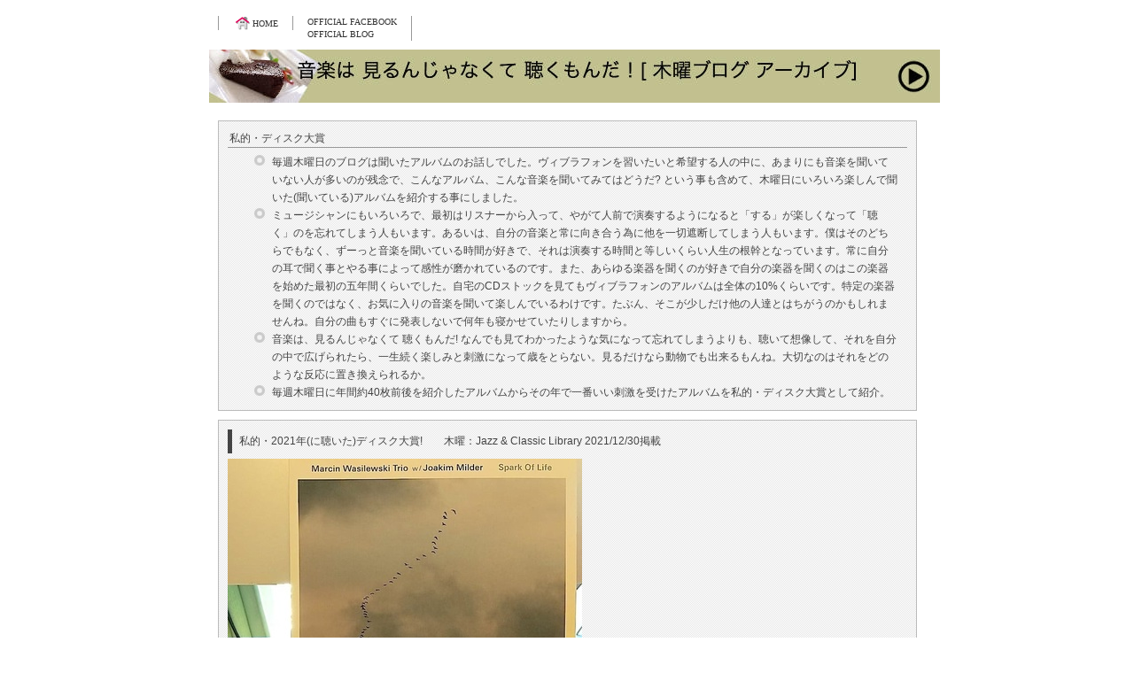

--- FILE ---
content_type: text/html
request_url: http://vibstation.net/pg156.html
body_size: 127475
content:
<!DOCTYPE html PUBLIC "-//W3C//DTD XHTML 1.0 Transitional//EN" "http://www.w3.org/TR/xhtml1/DTD/xhtml1-transitional.dtd">
<html xmlns="http://www.w3.org/1999/xhtml">
<head>
<meta http-equiv="content-language" content="ja" />
<meta http-equiv="content-type" content="text/html; charset=UTF-8" />
<meta http-equiv="content-style-type" content="text/css" />
<meta http-equiv="content-script-type" content="text/javascript" />
<meta name="robots" content="" />
<meta name="keywords" content="" />
<meta name="description" content="" />
<meta http-equiv="pragma" content="no-cache" />

<title>Archives-17 音楽は見るんじゃなくて聴くもんだ 木曜ブログ・アーカイブ</title>

<link rel="stylesheet" type="text/css" href="_module/layout/style.css" id="layout-css" />
<link rel="stylesheet" type="text/css" href="_module/layout/_else.css" id="options-css" />
<link rel="stylesheet" type="text/css" href="_module/theme/default08/style.css" id="theme-css" />
<link rel="stylesheet" type="text/css" href="pg156.css?3842568196v254m" id="page-css" />
<script type="text/javascript" src="_module/js/script.js?l=0,t=default08,f=m,fs=m" charset="utf-8" id="script-js"></script>
<!-- custom_tags_start -->
<script type="text/javascript">
</script>
<!-- custom_tags_end -->

</head>
<body id="L01">	
<div id="page" class="thunder-bg"><div class="wind-bg">
<h1 id="page-title">Archives-17 音楽は見るんじゃなくて聴くもんだ 木曜ブログ・アーカイブ</h1>
<noscript><div id="no-script"><img src="_module/js/parts/noscript.gif" width="600" height="30" alt="Enable JavaScript in your browser. このウェブサイトはJavaScriptをオンにしてご覧下さい。" /><br /></div></noscript>

<div id="area-header" class="area noskin areamgn"><div class="wrap">
<div class="atl"></div><div class="atr"></div><div class="atc"></div><div class="amm"><div class="aml"></div><div class="amr"></div><div class="amc">
<div id="bk1476" class="block plain"><div class="col-1"><div class="simple skin-1 type-1"><div class="lhm mgn">
<div class="column set-1">
<div class="menuh"><div class="menu-a">
<ul>
<li class="li1 top"><span style="color:#ffffff;"><a href="index.html" class="mn1"><img src="_src/sc148baa/Real_col_HomeA.png" alt="LinkIcon" />HOME</a></span></li>
<li class="li1 btm"><span style="color:#ffffff;"><a href="http://www.facebook.com/akamatsu.toshihiro" target="http://www.facebook.com/akamatsu.toshihiro" class="mn1">OFFICIAL FACEBOOK</a></span><span style="color:#ffffff;"><a href="https://blog.goo.ne.jp/vibstation" target="https://blog.goo.ne.jp/vibstation" class="mn1">OFFICIAL BLOG</a></span></li>
</ul></div></div></div>
</div></div></div></div>
</div></div><div class="abl"></div><div class="abr"></div><div class="abc"></div></div></div>

<div id="area-billboard" class="area noskin areamgn"><div class="wrap">
<div class="atl"></div><div class="atr"></div><div class="atc"></div><div class="amm"><div class="aml"></div><div class="amr"></div><div class="amc">
<div id="bk1477" class="block plain"><div class="col-1"><div class="simple skin-3 type-1"><div class="lhm">
<div class="column set-1">
<p><span class="img"><img src="_src/sc4661/sign.jpg" width="825" height="60" alt="" /></span></p><!--ビルボードSSサイズ ワンポイント： ビルボードの画像がページからはみ出る場合には、「ページ設定」のエリアスキンの「余白なし」にチェックを入れる必要があります。それでもはみ出る場合には、クイックリサイズ機能を使い、画像をひとまわり小さくします。--></div>
</div></div></div></div>
</div></div><div class="abl"></div><div class="abr"></div><div class="abc"></div></div></div>

<div id="area-contents" class="area noskin"><div class="wrap">
<div class="atl"></div><div class="atr"></div><div class="atc"></div><div class="amm"><div class="aml c-aml"></div><div class="amr c-amr"></div><div class="amc c-amc">

<div id="main-group"><div class="core">
<div id="area-main" class="area noskin areamgn"><div class="wrap">
<div class="atl"></div><div class="atr"></div><div class="atc"></div><div class="amm"><div class="aml"></div><div class="amr"></div><div class="amc">
<div id="bk1478" class="block index"><div class="col-1"><div class="simple skin-3 type-1"><div class="lhm mgn">
<table class="table">
<tr><td class="cmc set-1">
<div class="h2"><h2>私的・ディスク大賞</h2></div>
<!--ステップごとの特徴をまとめる際に便利なテンプレートです。-->
<ul class="disc">
<li><span class="got">毎週木曜日のブログは聞いたアルバムのお話しでした。ヴィブラフォンを習いたいと希望する人の中に、あまりにも音楽を聞いていない人が多いのが残念で、こんなアルバム、こんな音楽を聞いてみてはどうだ? という事も含めて、木曜日にいろいろ楽しんで聞いた(聞いている)アルバムを紹介する事にしました。</span></li>
<li><span class="got">ミュージシャンにもいろいろで、最初はリスナーから入って、やがて人前で演奏するようになると「する」が楽しくなって「聴く」のを忘れてしまう人もいます。あるいは、自分の音楽と常に向き合う為に他を一切遮断してしまう人もいます。僕はそのどちらでもなく、ずーっと音楽を聞いている時間が好きで、それは演奏する時間と等しいくらい人生の根幹となっています。常に自分の耳で聞く事とやる事によって感性が磨かれているのです。また、あらゆる楽器を聞くのが好きで自分の楽器を聞くのはこの楽器を始めた最初の五年間くらいでした。自宅のCDストックを見てもヴィブラフォンのアルバムは全体の10%くらいです。特定の楽器を聞くのではなく、お気に入りの音楽を聞いて楽しんでいるわけです。たぶん、そこが少しだけ他の人達とはちがうのかもしれませんね。自分の曲もすぐに発表しないで何年も寝かせていたりしますから。</span></li>
<li><span class="got">音楽は、見るんじゃなくて 聴くもんだ! なんでも見てわかったような気になって忘れてしまうよりも、聴いて想像して、それを自分の中で広げられたら、一生続く楽しみと刺激になって歳をとらない。見るだけなら動物でも出来るもんね。大切なのはそれをどのような反応に置き換えられるか。</span></li>
<li><span class="got">毎週木曜日に年間約40枚前後を紹介したアルバムからその年で一番いい刺激を受けたアルバムを私的・ディスク大賞として紹介。</span></li>
</ul></td></tr></table>
<table class="table">
<tr><td class="cmc set-1">
<div class="h3"><h3><span class="got">私的・2021年(に聴いた)ディスク大賞!　　木曜：Jazz &amp; Classic Library 2021/12/30掲載</span></h3></div>
<p><span class="got"><span class="img"><img src="_src/sc4664/middle_1640812145.jpg" width="400" height="280" alt="middle_1640812145.jpg" /></span></span><br />
<strong><span class="got fsize_l">『SPARK OF LIFE/Marcin Wasilewski』(ecm/2014年)</span></strong><br />
<br />
<span class="got">先日、音楽評論家の瀬川昌久さんがお亡くなりになりました。1991年のコンピレーションアルバム『Now's The Time Workshop Vol-2』(ファンハウス)がきっかけで何度かお話を伺った事があります。常に現場(コンサートやライブ)に足を運ばれる数少ない真の音楽評論家だったと思います。心からご冥福をお祈りいたします。</span><br />
<br />
<span class="got">いよいよ暮も押し迫った本日は毎週木曜日に紹介したアルバムの中で最も印象に残った一枚の発表。題して「私的・2021年(に聴いた)ディスク大賞!」。新譜だけでなく、過去に購入していたアルバムも対象。新譜だけにスポットを当てる方式とは違う個人的に今年感動した音楽のこと。何度でも繰り返し楽しめる再生娯楽だけの特権。聞き手のタイミングや環境によって、新たな発見も多々。これだから音楽はやめられない。</span><br />
<br />
<span class="got">今年は木曜日に紹介した40枚のCDからで、動画や映画は対象外としています。</span><br />
<span class="got">観察すると、ECMが13枚でレーベル最多、発売年は2010年代が最多で10枚、続いて1970年代の9枚と続き、2000年代が26枚と時代からはこぼれ落ちていませんでした(笑)。つまり最新と1970年代が好きという性質が丸出しの人生のようです。</span><br />
<br />
<span class="got">私的・2021年ディスク大賞は!</span><br />
<br />
<span class="got">『SPARK OF LIFE/Marcin Wasilewski』(ecm/2014年)</span><br />
<span class="got">1.Austin</span><br />
<span class="got">2..Sudovian</span><br />
<span class="got">3.Spark of Life</span><br />
<span class="got">4.Do Rycerzy, Do Szlachy, Do Mieszczan</span><br />
<span class="got">5.Message In a Bottle</span><br />
<span class="got">6.Sleep Safe and Warm [From "Rosemary's Baby"]</span><br />
<span class="got">7.Three Reflections</span><br />
<span class="got">8.Still</span><br />
<span class="got">9.Actual Proof</span><br />
<span class="got">10.Largo</span><br />
<span class="got">11.Spark of Life</span><br />
<span class="got">Marcin Wasilewski (piano)</span><br />
<span class="got">Slawomir Kurkiewicz (bass)</span><br />
<span class="got">Michal Miskiewicz (drums)</span><br />
<span class="got">Joakim Milder (tenor saxophone)</span><br />
<br />
<span class="got">Rec: Mar/2014</span><br />
<span class="got"><span class="img"><img src="_src/sc4665/middle_1640812302.jpg" width="400" height="214" alt="middle_1640812302.jpg" /></span></span><br />
<br />
<span class="got">実はこのアルバムは信州・安曇野のベーシスト中島仁からもらったもので、今年6月に松本にコンサートで前乗りした際に(怪しい)男の夜会with伊佐津和朗@松本エオンタの時に「実はポチ被りで余るので」、と。</span><br />
<span class="got">意外なところで意表を突いて出会ったアルバム。ヨーロピアン・ジャズにはあまり興味を示さなかった時代の空白を埋める事が始まりました。</span><br />
<span class="got">トーマス・スタンコ(tp)のグループのリズムセクションがマルチン・ボシレフスキ・トリオという事でその辺りの相互関係も理解しつつ聞き進む新たな旅路の扉。</span><br />
<span class="got">最新作ではコレクティヴ・インプロヴィゼーション的な曲(多分演奏)が多く、この時代のアルバムへの想いとは少し趣が違うように感じている。曲、演奏のバランスが取れた傑作アルバムだと思います。</span><br />
<br />
<span class="got">来年も、いつでもどこでも聴いて楽しめる音楽の特権を楽しみ続けましょう!</span><br />
<br />
<span class="got">以下は、本年のリスニング作品(資料)。</span><br />
<br />
<br />
<br />
<span class="got">1・2021/1/14　ピッチも変だし、録音も悪いけれど</span><br />
<span class="got">　　　　　・・・・『LIVE AT RONNIE SCOTT'S/Bill Evans』(resonance/2020年)</span><br />
<br />
<span class="got">2・2021/1/21　そう言えばデビュー当時の印象が</span><br />
<span class="got">　　　　　・・・・『OPAL HEART/David Liebman 4 feat. Mike Nock』(enja/1979年)</span><br />
<br />
<span class="got">3・2021/1/28　　「立ち読み」のお知らせと、リスニングは未知の世界との遭遇</span><br />
<span class="got">　　　　　・・・『Changing Seasons/Mike Nock』(diw/2003年)</span><br />
<br />
<span class="got">4・2021/2/4　前途洋々の頃の置き土産</span><br />
<span class="got">　　　　　・・・『BASICS/Larry Coryell』(wounded bird/1968 &amp; 79年)</span><br />
<br />
<span class="got">5・2021/2/1　ライブ様式変わり目の時代に改めて聴く-Live Evil　</span><br />
<span class="got">　　　　　・・・『LIVE EVIL/Miles Davis』(cbs/1971年)</span><br />
<br />
<span class="got">6・2021/2/18　ありがとうございました!　</span><br />
<span class="got">　　　　　・・・『Piano Improvisations Vol. 1/ Chick Corea』(ecm/1971年)</span><br />
<br />
<span class="got">7・2021/2/25　ピアニストほど不思議な生き物はいない</span><br />
<span class="got">　　　　　・・・『BUDAPEST CONCERT/Keith Jarrett』(ecm/2020年)</span><br />
<br />
<span class="got">8・2021/3/4　バンドが壊れる時・・・定点観測にみる崩壊への道　</span><br />
<span class="got">　　　　　・・・『MONTREUX JAZZ FESTIVAL 1967/CHARLES LLOYD QUARTET』</span><br />
<br />
<span class="got">9・2021/3/18　DDDの刻印　</span><br />
<span class="got">　　　　　・・・『NOT WE BUT ONE/Mike Nock Trio』(naxos jazz/1997年)</span><br />
<br />
<span class="got">10・2021/4/8　もっと遠くに「生」はあったけど、もっと近くに「音楽」はあった</span><br />
<span class="got">　　　　　・・・『MIXED ROOTS/Al Foster』(cbs/1978年)</span><br />
<br />
<span class="got">11・2021/4/15　若かりし頃の弟子との思い出のアルバム</span><br />
<span class="got">　　　　　・・・　『AT THE AIRPORT/Larry Coryell &amp; Brian Keane』(black &amp; blue/2020年)</span><br />
<br />
<span class="got">12・2021/4/22　力唱しない歌声好きではあるけれど・・・?</span><br />
<span class="got">　　　　　・・・ 『SUNSET IN THE BLUE/Melody Gardot』(Decca/2020年)</span><br />
<br />
<span class="got">13・2021/4/29　ソロ・パフォーマンスと曲の関係</span><br />
<span class="got">　　　　　・・・『Munich 2016/Keith Jarrett』(ecm/2019年)</span><br />
<br />
<span class="got">14・2021/5/6　鉄鋼館スペースシアター:EXPO '70</span><br />
<span class="got">　　　　　・・・『SPACE THEATRE/EXPO'70鉄鋼館の記録』(rca/1970年)</span><br />
<br />
<span class="got">15・2021/5/27　「ゆらぎ」の中にある魅力</span><br />
<span class="got">　　　　　・・・『THE LIFE OF A SONG / Geri Allen』(telarc/2004年)</span><br />
<br />
<span class="got">16・2021/6/3　気づくといつも“はっ”とさせられる人。</span><br />
<span class="got">　　　　　・・・『SONGS FROM HOME / Fred Hersch』(palmetto/2020年)</span><br />
<br />
<span class="got">17・2021/6/10　本日『SPARKLING EYES/YUKARI』レコ発@渋谷Jz Brat。そんな日はなぜかジョン・スコで</span><br />
<span class="got">　　　　　・・・『SWALLOW TALES/John Scofield』(ecm/2020年)</span><br />
<br />
<span class="got">18・2021/6/17　なぜヨーロピアン・ジャズとなると圧倒的にピアノトリオなのか?</span><br />
<span class="got">　　　　　・・・『Badgers And Other Beings/Helge Lien Trio』(ozella/2014年)</span><br />
<br />
<span class="got">19・2021/6/24　ヨーロピアン・ジャズはなぜピアノトリオが多いのか? その２</span><br />
<span class="got">　　　　　・・・『FREE TO PLAY/Espen Berg』(odin/2019年)</span><br />
<br />
<span class="got">20・2021/7/1　なぜヨーロピアン・ジャズはピアノトリオが多いのか? その3</span><br />
<span class="got">　　　　　・・・『CHANGING PLACES/Tord Gustavsen』(ecm/2003年)</span><br />
<br />
<span class="got">王冠21・2021/7/8　DENONで聴くECMは最高</span><br />
<span class="got">　　　　　・・・　『SPARK OF LIFE/Marcin Wasilewski』(ecm/2014年)</span><br />
<br />
<span class="got">22・2021/7/15　やはりチャールス・ロイドはお約束の千両役者</span><br />
<span class="got">　　　　　・・・『JUMPING THE CREEK/Charles Lloyd』(ecm/2005年)</span><br />
<br />
<span class="got">23・2021/7/22　時の流れは誰にも埋め合わせ出来る物ではない</span><br />
<span class="got">　　　　　・・・『ERIC DOLPHY &amp; BOOKER LITTLE REMEMBERED LIVE AT SWEET BASIL/Mal Waldron』(king/2015年)</span><br />
<br />
<span class="got">24・2021/7/29　ピアゾラ以外のバンドネオン奏者の音楽を知っているか?</span><br />
<span class="got">　　　　　・・・『MOJOTORO/Dino Saluzzi』(ecm/1992年)</span><br />
<br />
<span class="got">25・2021/8/5　なぜかサークルは苦手なまんま</span><br />
<span class="got">　　　　　・・・『CIRCLING IN/Chick Corea』(blue note/2020年)</span><br />
<br />
<span class="got">26・2021/8/12　いつまでも変わらないものであるための事</span><br />
<span class="got">　　　　　・・・『LANTERN/OREGON』(cam-jazz/2017年)</span><br />
<br />
<span class="got">27・2021/8/26　新レーベルを立ち上げた男の飽くなきロマンを聴く(沢田穣治・unknown silence)　</span><br />
<span class="got">　　　　　・・・『ROMEO AZUL/Quiet Answer Trio』(unknown silence/2021年)</span><br />
<br />
<span class="got">28・2021/9/2　音に「ゆらぎ」や「まよい」があるからこそ生まれる独自の世界</span><br />
<span class="got">　　　　　・・・『TRIO 2019/Shin-Ichiro Mochizuki』(unknown silence/2021年)</span><br />
<br />
<span class="got">29・2021/9/9　音楽に一分の隙もない革新者の話しをしよう</span><br />
<span class="got">　　　　・・・『Not Fusion But True Jazz / Jaco Pastorius Workshop』(sony/2001年)</span><br />
<br />
<span class="got">30・2021/9/16　閉じないハイハットといえば</span><br />
<span class="got">　　　　・・・　『WHIRLWIND/Danny Gottlieb』(Atlantic/1989年)</span><br />
<br />
<span class="got">31・2021/10/14　新たなユートピアはスチールギターと共に</span><br />
<span class="got">　　　　　・・・『Tone Poems/Charles Lloyd &amp; The Marvels』(blue note/2021年)</span><br />
<br />
<span class="got">32・2021/10/21　たまに酷評</span><br />
<span class="got">　　　　　・・・『The River / Ketil Bjørnstad』(ecm/1997年)</span><br />
<br />
<span class="got">33・2021/10/28　「まくる」という事　</span><br />
<span class="got">　　　　　・・・『THE RESTFUL MIND/Larry Coryell』(vanguard/1975年)</span><br />
<br />
<span class="got">34・2021/11/4　影響をうける・・・ということ</span><br />
<span class="got">　　　　　・・・　『FUTURES PASSED / David Friedman』(enja/1976年)</span><br />
<br />
<span class="got">35・2021/11/11　新しいものを聞いたと言う気分よりも懐かしいものを聞いた気分</span><br />
<span class="got">　　　　　・・・『LONELY SHADOWS/Dominik Wania』(ecm/2020年)</span><br />
<br />
<span class="got">36・2021/11/18　個人的ジャズ史の上でのblue hourなアルバム</span><br />
<span class="got">　　　　　・・・『GARY BURTON &amp; KEITH JARRETT』(Atlantic/1971年)</span><br />
<br />
<span class="got">37・2021/12/2　“暗さ”の奥行きに触れられる贅沢な時間</span><br />
<span class="got">　　　　　・・・『DARK EYES/Tomasz Stanko』(ecm/2009年)</span><br />
<br />
<span class="got">38・2021/12/9 こんなガーシュイン、聞いた事がないゾ!!</span><br />
<span class="got">　　　　　・・・『Gershwin Moment/Kirill Gerstein』(myrios/2017年)</span><br />
<br />
<span class="got">39・2021/12/16 “闇”の音のかっこよさ</span><br />
<span class="got">　　　　　・・・ 『SUSPENDED NIGHT / Tomaz Stanko』(ecm/2004年)</span><br />
<br />
<span class="got">40・2021/12/23 録音の為に、あるいは演奏の為に時間を費やしたものには大いに賛同できる。でも、それ以外には</span><br />
<span class="got">　　　　　・・・ 『En Attendant / Maecin Wasilewski』(ecm/2021年)</span><br />
<br />
<br /></p>
<br class="clear" /></td></tr></table>
<table class="table">
<tr><td class="cmc set-1">
<div class="h3"><h3><span class="got">(私的)2020ベスト・アルバム大賞　　木曜：Jazz &amp; Classic Library 2020/12/31掲載</span></h3></div>
<p><span class="got"><span class="img"><img src="_src/sc4666/middle_1609364121.jpg" width="400" height="396" alt="middle_1609364121.jpg" /></span></span><br />
<strong><span class="got fsize_l">『CAIPI/Kart Rosenwinkel』(razdaz/2017年)</span></strong><br />
<br />
<span class="got">このパンデミックな世界でも、音楽を聞く楽しみは失いませんでした。</span><br />
<span class="got">自分の好きな音楽を、自分の好きな場所で、何度でも再生しながら楽しむ。</span><br />
<span class="got">今年からはそれに「安全に楽しむ」というワードが加わりました。</span><br />
<span class="got">1877年にエジソンが音を録音して再生する装置を発明した時から、音楽の文化には演奏会場以外の場所で、好きなだけ再生して楽しむという新ジャンルが加わって20世紀で開花。</span><br />
<span class="got">現代の音楽文化の一つの起源をそこに持てば、このパンデミックな世界の中でも音楽は着実に残ってゆくのがわかりました。</span><br />
<span class="got">音楽はいつでも心の支えになるもの。</span><br />
<span class="got">好みは千差万別。だけど音楽も千差万別。知らない世界へと連れて行ってくれる音楽が見つかれば、不安や憂鬱もたちまち解消。聞くだけで楽しめる娯楽は音楽とラジオだけです。</span><br />
<br />
<span class="got">演奏者であるのに音楽は聞くのが一番好きという矛盾の中に生きる者として、今年も楽しみました。流石に年間に紹介できたアルバムは25作品と例年になく少ないですが、ステイ・ホーム週間で「アートにエールを! 東京プロジェクト」をはじめとする特別な動画の紹介に加えて、自分のアルバムのリリースもあり、音に対してシビアな時間が多かったのもあります。</span><br />
<span class="got">ともあれ、この、異様な一年の中で、何度も取り出して聞いたアルバムの発表。</span><br />
<span class="got">世間のヒット・アルバムとは全く無縁です。</span><br />
<br />
<span class="got">もちろん、自分のアルバムがテッペンですが(笑)、その他の中で選ぶとすると・・・・</span><br />
<br />
<span class="got">コレ!</span><br />
<br />
<span class="got">『CAIPI/Kart Rosenwinkel』(razdaz/2017年)</span><br />
<br />
<span class="got">同じくギターリスト、パット・メセニーの新譜と双璧でしたが、第一印象とのギャップの大きさではこちらが圧倒。聞いて楽しめるアルパムの要件には「一度や二度ではわからない、掴みきれない」アルバムほどより愛聴盤となるというジンクスがあります。</span><br />
<span class="got">その「コレ、ホントに大丈夫?」と聴きながら不安になるぐらい疑りたくなった頃にチラリと出す本音。元々カオスな世界の色が濃いカート・ローゼンウィンケルらしい、仕組みにしてやられました。</span><br />
<br />
<span class="got">そんな2020年に紹介した全アルバムはこちら。</span><br />
<br />
<span class="got">2020/1/9 謎はいつか解明される『GETZ AU GO GO/Stan Getz』(verve/1964年)</span><br />
<br />
<span class="got">2020/1/16 祈るように演奏するのに夢中になって、唸るのを忘れていたのかも『Ruta &amp; Daitya/Keith Jarrett and Jack DeJohnette』(ecm/1971年)</span><br />
<br />
<span class="got">2020/1/23 一つの謎が解けかけたこの録音。それにしてもやはり素晴らしいメロディーメーカー『FOCUS/Stan Getz』(verve/1962年)</span><br />
<br />
<span class="got">2020/1/30 晴れ、時々 ECM『INDICUM/Bobo Stenson』(ecm/2012年)</span><br />
<br />
<span class="got">2020/2/6 両巨匠の楽器間格差は・・・?『STAN GETZ &amp; BILL EVANS』(Verve/1973年)</span><br />
<br />
<span class="got">2020/2/13 Lyle Mays『TRAVELS/PAT METHENY GROUP』(ecm/1983年)</span><br />
<br />
<span class="got">2020/2/20 My Little Ones・・・笛の音だったか!『Concerto Grosso in D Blues/Herbie Mann』(atlantic/1969年)</span><br />
<br />
<span class="got">2020/3/12 主役と脇役『EAST COAST WEST COAST/Toots Thielmans』(bmg/1994年)</span><br />
<br />
<span class="got">2020/3/26 二匹目にドジョウはいなかったけど、一匹目にはしっかりと『The Brasil Project/Toots Thielemans』(rica/1993年)</span><br />
<br />
<span class="got">2020/4/23 ステファン・グラッペリーとキハ181・・・『PARIS ENCOUNTER/Gary Burton &amp; Stephane Grappelli』(Atlantic/1972年)</span><br />
<br />
<span class="got">2020/4/30 大人になってからの青春時代・・・『FROM THIS PLACE/Pat Metheny』(nonesuch/2020年)</span><br />
<br />
<span class="got">2020/5/14 いくつものゲートの先に・・・『Beyond The Forest/鈴木良雄』( friends music/2019年)</span><br />
<br />
<span class="got">2020/5/21 思春期に聴いて人生観を変えられた三つのアルバム(楽曲) - その1Contemporary Music of Japan Vol-7/Toru Takemitsu』</span><br />
<br />
<span class="got">2020/5/28 思春期に聴いて人生観を変えられた3つのアルバム(曲) その2.ポール・ブレイ『OPEN, TO LOVE/Paul Bley』(ecm/1973年)</span><br />
<br />
<span class="got">2020/6/4 思春期に聴いて人生観を変えられた三つのアルバム(曲) 最終回『At the Five Spot volumes one/Eric Dolphy』(prestige/1961年)</span><br />
<br />
<span class="got">2020/6/11 なぜ、当時買わなかったのかが今聞いてもわかる気がする・・・『WEATHER REPORT』(cbs/1971年)</span><br />
<br />
<span class="got">2020/9/3 やはり耳のリセットはこれだな・・・『My Funny Valentine / Miles Davis』(cbs/1964年)</span><br />
<br />
<span class="got">2020/9/10 なんでこの曲知ってるんだろう? ・・・・っあ!!『TENNESSEE FIREBIRD/Gary Burton』(rca/1966年)</span><br />
<br />
<span class="got">2020/10/1 Open Sky. Dave Liebmanという選択『OPEN SKY/Dave Liebman』(trio/1973年)</span><br />
<br />
<span class="got">2020/10/8 Close to Home.『LIVE IN ATLANTA 1981/Lyle Mays Trio』(2020年)</span><br />
<br />
<span class="got">2020/10/15 ちょっと背伸びの記憶・・・『ONE FOR LADY/Kimiko Kasai &amp; Mal Waldron』(victor/1971年)</span><br />
<br />
<span class="got">2020/11/19 Sweet Rainを聴きながら・・・『DUSTER/Gary Burton』(rac/1967年)</span><br />
<br />
<span class="got">2020/12/3 ブラジリアン・ミュージックにこだわりつつ世界の何処にも無いユートピアを作ったな『CAIPI/Kart Rosenwinkel』(razdaz/2017年)</span><br />
<br />
<span class="got">2020/12/17 マイルスの堀を埋める・・・その1『SORCERER/Miles Davis』(cbs/1967年)</span><br />
<br />
<span class="got">2020/12/24 イブだけどマイルスの堀を埋める・・・『NEFERTITI/Miles Davis』(cbs/1968年)</span><br />
<br />
<span class="got">来年もたっくさん音楽を聴きましょう!</span><br />
<span class="got">音楽は不滅の栄養源です。</span><br />
<br />
<span class="got">コロナに負けず、良い年を　!</span><br />
<br />
<br />
<br /></p>
<br class="clear" /></td></tr></table>
<table class="table">
<tr><td class="cmc set-1">
<div class="h3"><h3><span class="got">ベストアルバム大賞2019　木曜：Jazz &amp; Classic Library 2019/12/26掲載</span></h3></div>
<p><span class="got"><span class="img"><img src="_src/sc4667/middle_1577298444.jpg" width="392" height="385" alt="middle_1577298444.jpg" /></span></span><br />
<strong><span class="got fsize_l">『ROSSLYN/John Taylor』(ecm/2003年)</span></strong><br />
<br />
<span class="got">毎週木曜ブログで紹介したアルバムからその年のベストアルバムを発表する日がやって来ました。あくまでも個人的な趣向の元に、今年の“今”聞きたくなったアルバムからのベストなので、新譜とは限らず、さらにヒットアルバム賞ではない事を最初にお断りしておきます。</span><br />
<br />
<span class="got">今年も聴きも聞いたりで、合計38枚のアルバムを紹介しました。</span><br />
<span class="got">演奏者が音楽を言葉で表現出来たら面白いと思って始めた木曜日の日替わりメニュー。</span><br />
<span class="got">他人の音楽をとやかく言うな、という意見もあるかもしれませんが、聴いて楽しむ時は演奏者もリスナーも同じ。意見や感想を述べるのは自然な事。「黙って聞きゃわかるだろ」なんてカッコ付けて言ってみたいもんです。</span><br />
<br />
<span class="got">2019年のベスト・アルバム発表!</span><br />
<br />
<span class="got">第一位</span><br />
<br />
<span class="got">【ROSSLYN/John Taylor(ecm/2003年】</span><br />
<span class="got">2019/8/29ブログ</span><br />
<span class="got">『深く、暗く、沈黙と、研ぎ澄まされた音は、究極の美でもある』</span><br />
<br />
<span class="got">1 The Bowl Song</span><br />
<span class="got">2. How Deep Is the Ocean</span><br />
<span class="got">3. Between Moons</span><br />
<span class="got">4. Rosslyn</span><br />
<span class="got">5. Ma Bel</span><br />
<span class="got">6. Tramonto</span><br />
<span class="got">7. Field Day</span><br />
<br />
<span class="got">John Taylor piano</span><br />
<span class="got">Marc Johnson double-bass</span><br />
<span class="got">Joey Baron drums</span><br />
<span class="got">Recorded April 2002 at Rainbow Studio, Oslo.</span><br />
<br />
<span class="got">今年の僕の中ではちょっとしたジョン・テイラー・ブームで、彼の旧譜も含めてCDストックからいろいろ引っ張り出したくなりました。また、リアルタイムでは入手出来なかった幻のアルバム(主にMPS時代)も含めてネットで買い集めて改めでジョン・テイラーというピアニストを感じる時間を持ちました。どこか影のある、それでいて陰湿ではないピアノを弾く今思えば不思議なピアニストでしたが、2015年に盟友ケニー・ホイラーの後を追うように旅立ってしまいました。</span><br />
<br />
<span class="got">その中でもこのアルバムはECMレーベル誕生50周年を記念して今年リイシューされたもので、録音は17年前になります。2000年がつい最近に感じていた我々も、そろそろもう二十年も経っている事に気付き始めています。そんな時に、この2000年が始まった頃にテイラー達が描いていた音楽が実にしっくりと当てはまる空気を今年は何度も感じました。</span><br />
<span class="got">その後のアルバムと比べても、非常に完成度の高い、僕の中では2019年に聞いたベストアルバムであると同時に、ジョン・テイラーという人の残したアルバムの中でも恐ろしくバランスの取れた作品だと思うのですね。</span><br />
<br />
<span class="got">年末年始の慌ただしさに疲れたら、是非、部屋をダウンライトにして外界を遮断した時間を設けてこのアルバムを聞いてみて下さい。アルバムの紹介時に書いた事そのままです。</span><br />
<br />
<span class="got">・・・沈黙のECMの4秒が過ぎると、まるで不幸の知らせが届いたような一音から始まる。</span><br />
<span class="got">どうしてこんな音から始まるんだろうと考える間もなく、みるみる内にこの世界に惹き込まれて行く。</span><br />
<span class="got">凍てついた冬の早朝に、車のエンジンを温めている時に聴いたらさぞや気持良さそうなこの研ぎ澄まされた、沈黙の先から届くような音に、ジョン・テイラーという人の気配を感じる。そのまま祈るように、そして車のエンジンが温まるのと同じように、やがて凍てついた音の細胞の中に温かい血液が巡り始める、</span><br />
<span class="got">そんな感じで短いパルスを繰り返しながら、徐々に、徐々に、このトリオは目覚め始める。一瞬の眩い光線を放ったかと思いきや、再び沈黙の先に誘うが如き世界に引き戻されて曲は終わる。</span><br />
<span class="got">1曲め“The Bowl Song”からしてこの有様だ。ここに何を語ろうか。無言の中でこの恍惚とした、実は待ち構えていた世界が広がるのを心の底から喜んでいる自分がいる・・・・</span><br />
<br />
<span class="got">自画自賛ですが、なかなか自分でもよく表した文章だと思うのですね。ただ、これを書いたのが猛暑の夏のおわりだったのもお忘れなく。</span><br />
<br />
<span class="got">ちなみに・・・・</span><br />
<br />
<span class="got">第二位!</span><br />
<span class="got">【FUSION/Jeremy Steig(ultra-vybe/2019年)】</span><br />
<span class="got">2019/7/4ブログ</span><br />
<span class="got">『今夜は横浜で市川秀男さんのライブ! で、ナント最後の二枚のうちの一枚の未発表トラックが・・・』</span><br />
<br />
<span class="got">1. "Home" － 4:39 Originally released on Energy</span><br />
<span class="got">2. "Cakes" － 4:52 Originally released on Energy</span><br />
<span class="got">3. "Swamp Carol" － 4:11 Originally released on Energy</span><br />
<span class="got">4. "Energy" (Hammer, Steig, Don Alias, Gene Perla) － 4:50 Originally released on Energy</span><br />
<span class="got">5. "Down Stretch" (Hammer) － 4:14 Originally released on Energy</span><br />
<span class="got">6. "Give Me Some" － 6:47 Originally released on Energy</span><br />
<span class="got">7. "Come with Me" － 8:02 Originally released on Energy</span><br />
<span class="got">8. "Dance of the Mind" (Alias, Steig) － 2:22 Originally released on Energy</span><br />
<span class="got">9. "Up Tempo Thing" － 5:23 Previously unreleased</span><br />
<span class="got">10."Elephant Hump" － 5:54 Previously unreleased</span><br />
<span class="got">11."Rock #6" (Hammer) － 3:03 Previously unreleased</span><br />
<span class="got">12."Slow Blues in G" － 6:33 Previously unreleased</span><br />
<span class="got">13."Rock #9" (Hammer) － 5:50 Previously unreleased</span><br />
<span class="got">14."Rock #10" (Hammer) － 4:14 Previously unreleased</span><br />
<span class="got">15."Something Else" － 7:02 Previously unreleased</span><br />
<br />
<span class="got">Jeremy Steig – flute, alto flute, bass flute, piccolo</span><br />
<span class="got">Jan Hammer － electric piano, Chinese gong</span><br />
<span class="got">Gene Perla － electric bass, electric upright bass</span><br />
<span class="got">Don Alias – drums, congas, clap drums, percussion</span><br />
<span class="got">Eddie Gómez － electric upright bass (tracks 5 &amp; 7)</span><br />
<br />
<span class="got">Rec : Electric Lady Studios, New York City, NY. 1970.</span><br />
<br />
<span class="got">フルートのジェレミー・スタイグは中学時代のアイドルの一人で、一時期はジャズ・フルーティストも夢見たのだけどやはり鍵盤楽器で育ったのもありヴィブラフォンに落ち着いた。そんなジェレミー・スタイグのアルバムで一番好きでカッコよかったアルバムだけが、CD化されていなかった。紹介時も書いたがこのころにレコードで買って、尚かつCD化されたらいいなぁ、と思う残り三枚の内の一枚が今年リイシューされたのを知ったのは、惜しくも8月で予定よりも早くスタイグ氏の遺作を売りつくし閉じたジェレミーズ・ギャラリー&amp; カフェを運営されていたアサコ夫人からだった。僕らが持っている本アルバムの本来の名称は『Energy』(キャピタル)だったのだけど、CD化リイシューされる時に未発表テイクが加えられてタイトルも変わっていたので気付かずに通り過ぎるところだった。</span><br />
<span class="got">1970年と言う時点で、この先進性はマイルス・デイビスをも凌ぐ。とにかくステイリッシュでパワフルでまぁ、今聞いてもカッコいいジェレミー・スタイグの最高傑作! 皆、コレを聞いてエナジーを取り戻せ!</span><br />
<br />
<span class="got">第三位</span><br />
<span class="got">【CATHEXIS/Denny Zeitlin(cbs/1964年)】</span><br />
<span class="got">2019/11/14ブログ</span><br />
<span class="got">『これが1964年のデビュー作だというのが信じられないほどコンテンポラリーなピアニスト、デニー・ザイトリン』</span><br />
<br />
<span class="got">1. Repeat Written-By – Zeitlin- 3:17</span><br />
<span class="got">2. I-Thou Written-By – Zeitlin - 5:55</span><br />
<span class="got">3. Stonehenge Written-By – Zeitlin - 5:15</span><br />
<span class="got">4. Soon Written-By – I. Gershwin - G. Gershwin* - 5:12</span><br />
<span class="got">5. Nica's Tempo Written-By – Gryc* - 5:55</span><br />
<span class="got">6. Cathexis Written-By – Zeitlin - 2:25</span><br />
<span class="got">7. 'Round Midnight Written-By – Williams*, Washington*, Monk - 5:35</span><br />
<span class="got">8. Little Children, Don't Go Near That House Written-By – Zeitlin - 4:02</span><br />
<span class="got">9. Blue Phoenix Written-By – Zeitlin - 15:26</span><br />
<span class="got">10. Nica's Dream Written-By – H.Silver*</span><br />
<span class="got">11. Requiem for Lili Written-By – Zeitlin*</span><br />
<br />
<span class="got">Piano – Denny Zeitlin</span><br />
<span class="got">Bass – Cecil McBee</span><br />
<span class="got">Drums – Freddie Waits</span><br />
<br />
<span class="got">Rec @ New York, 1964.</span><br />
<br />
<span class="got">偶然にもジェレミー・スタイグのデビュー・アルバムでピアノを弾いていたデニー・ザイトリンが第三位に。このアルバムはレコード時代には聞く事が出来なくてCD化されて初めて聞けた。</span><br />
<span class="got">録音は古いが、もしも、これを今のスタジオで録音したら・・・と考えると、もう、物凄い先進性のある音楽に聞こえるだろう。特に“'Round Midnigh”は時代を超越したフレッシュな感覚に驚くだろう。</span><br />
<span class="got">録音は新しい方がいい、という典型かもしれない。</span><br />
<br />
<span class="got">今年は以下のアルバムを木曜日に紹介しました。</span><br />
<br />
<span class="got">#01.2019/1/10 『Fellini 712/Kenny Clarke/Francy Boland Big Band』(mps/1969年)</span><br />
<br />
<span class="got">#02.2019/1/17 『TO AND FROM THE HEART/Steve Kuhn』(sunnyside/2018年)</span><br />
<br />
<span class="got">#03.2019/2/7 『SIX INTENTIONS/Toshihiro Akamatsu』(2002)</span><br />
<br />
<span class="got">#04.2019/3/14 『The Music In My Head/Michael Franks』(Shanachie/2018)</span><br />
<br />
<span class="got">#05.2019/3/21 『SO EASY TO REMEMBER/Stephane Grappelli』(muzak/1993年)</span><br />
<br />
<span class="got">#06.2019/3/28 『Black Byrd/Donald Byrd』(blue note/1973年)</span><br />
<br />
<span class="got">#07.2019/4/4 『CONVERSATIONS/Hakuei Kim &amp; Xavier Desandre Navarre』(verve/2019年)</span><br />
<br />
<span class="got">#082019/4/11 『EASE IT/Rocky Boyd』(jazz time/1961年)</span><br />
<br />
<span class="got">#09.2019/4/18 『AKISAKILA/Cecil Taylor』(trio/1973年)</span><br />
<br />
<span class="got">#10.2019/5/2 『PIANO FORMS/Bill Evans』(verve/1970年)</span><br />
<br />
<span class="got">#11.2019/5/16 『FREE TO PLAY/Espen Berg Trio』(blue gleam/2019年)</span><br />
<br />
<span class="got">#12.2019/5/30 『at Shelly's Manne-Hole/Bill Evans Trio』(riverside/1963年)</span><br />
<br />
<span class="got">#13.2019/6/6 『COUNTRY ROADS &amp; OTHER PLACE/Gary Burton』(rca/1969年)</span><br />
<br />
<span class="got">#14.2019/6/13 『REVERENCE/Kendrick Scott』(criss cross/2009年)</span><br />
<br />
<span class="got">#15.2019/6/20 『DOWN WITH IT!/Blue Mitchell』(blue note/1966年)</span><br />
<br />
<span class="got">#16.2019/6/27 『CARNEGIE HALL/Dick Schory』(ovation/1970年)</span><br />
<br />
<span class="got">#17.2019/7/4 『FUSION/Jeremy Steig』(ultra-vybe/2019年)</span><br />
<br />
<span class="got">#18.2019/7/11 『SINGS &amp; PLAYS/市原ひかり』(pony caniyon/2019年)</span><br />
<br />
<span class="got">#19.2019/7/25 『A CITY CALLED HEAVEN/Donald Byrd』(landmark/1991年)</span><br />
<br />
<span class="got">#20, #21, #22.2019/8/8 「The Best of Two Worlds」(cbs/1976年), 「ELIS &amp; TOM」(universal/1970年代) &amp; 「JOAO GILBERTO」(verve/1973年)</span><br />
<br />
<span class="got">#23.2019/8/22 『DECIPHER/John Taylor』(mbs/1973年)</span><br />
<br />
<span class="got">#24.2019/8/29 『ROSSLYN/John Taylor』(ecm/2003年)</span><br />
<br />
<span class="got">#25.2019/9/5 『ON THE WAY TO TWO/K.Wheeler J.Taylor』(cam.jazz/2015年)</span><br />
<br />
<span class="got">#26.2019/9/12 『ONDAS/Mike Nock』(ecm/1982年)</span><br />
<br />
<span class="got">#27.2019/9/19 『RUBBERBAND/Miles Davis』(warner/2019年)</span><br />
<br />
<span class="got">#28.2019/10/3 『TIME REMEMBERS ONE TIME ONCE/D. Zeitlin &amp; C.Haden』(ecm/1983年)</span><br />
<br />
<span class="got">#29.2019/10/10　『CLOSE ENCOUNTER/Franco Ambrosetti』(enja/1978年)</span><br />
<br />
<span class="got">#30.2019/10/17　『DREAMS SO REAL/Gary Burton』(ecm/1976年)</span><br />
<br />
<span class="got">#31, #32.2019/10/24　『LOVE ANIMAL/Bob Moses』 　&amp; 　『RING/Gary Burton』(eco/1974年)</span><br />
<br />
<span class="got">#33.2019/10/31　『ANGEL OF THE PRESENCE/John Taylor』(cam jazz/2005年)</span><br />
<br />
<span class="got">#34.2019/11/7　『BY THE WAY.../Mike Gibbs Orchestra』(ah/1993年)</span><br />
<br />
<span class="got">#35.2019/11/14　『CATHEXIS/Denny Zeitlin』(cbs/1964年)</span><br />
<br />
<span class="got">#36.2019/11/28　『FACING YOU/Keith Jarrett』(ecm/1971年)</span><br />
<br />
<span class="got">#37.2019/12/12　『WHIRLPOOL/John Tayler』(com jazz/2008年)</span><br />
<br />
<span class="got">#38.2019/12/19 　『GARY BURTON &amp; KEITH JARRETT』(atlantic/1971年)</span><br />
<br />
<br /></p>
<br class="clear" /></td></tr></table>
<table class="table">
<tr><td class="cmc set-1">
<div class="h3"><h3><span class="got">平成30年ベスト・アルバム(ここだけの)　　木曜：Jazz &amp; Classic Library 2018/12/27掲載</span></h3></div>
<p><span class="got"><span class="img"><img src="_src/sc4668/middle_1545858548.jpg" width="400" height="361" alt="middle_1545858548.jpg" /></span></span><br />
<strong><span class="got fsize_l">『BOLGE/Espen Berg Trio』(bluegleam/2017年)</span></strong><br />
<br />
<span class="got">今年も木曜日のブログではいろんなアルバムを紹介して来ました。演奏する立場になってから暫くの間はまったくと言っていいほど音楽を聴いて楽しむという余裕も時間もありませんでしたが、やはり音楽は何ものよりもの栄養源。ちょうどネットでブログが始まった頃に始めたのが木曜日に聴き手の耳を失わないように他人のアルバムの事を書くという行為。音で何かを表現する事は容易くとも、テキストでどれだけユーザーに音楽を伝えられるか? という挑戦。2006年の3月からなので現在12年と9ヶ月。新譜紹介ではなく、その時に聞きたいアルバムを紹介しているので重複は若干あるけれど、極力触れていないアルバムと新しく購入したアルバムからのチョイス。そして、年末の最後にその年に聞いて心に残ったアルバムを紹介する。本日がちょうど2018年の“その日”に。</span><br />
<br />
<span class="got">今年は1月11日のドラマー、マーク・ジュリアナの新譜から、先週12月20日のジョン・コルトレーンの新譜ボックス・アルバムまで、31回に30アルバムを紹介しました。(なぜか今年はエリック・ドルフィーのファイブ・スポットのライブ vol-1を２度も紹介しています。よほど恋しかったのでしょうか・・・)</span><br />
<br />
<span class="got">さて、早速発表に!</span><br />
<br />
<span class="got">2018年(平成30年)のBEST ALBUM。</span><br />
<br />
<span class="got">『BOLGE/Espen Berg Trio』(bluegleam/2017年)</span><br />
<span class="got">→2018/8/30ブログ・・・70年代ECMからメルドーを繋ぐライン上にメセニー、ブレイ、ホイーラー、ステンセンらが聞こえる音場</span><br />
<br />
<span class="got">1. Hounds of Winter</span><br />
<span class="got">2. Maetrix</span><br />
<span class="got">3. XIII</span><br />
<span class="got">4. Bolge</span><br />
<span class="got">5. Tredje</span><br />
<span class="got">6. Cadae</span><br />
<span class="got">7. For Now</span><br />
<span class="got">8. Bridges</span><br />
<span class="got">9. Skoddefall</span><br />
<span class="got">10. Climbing</span><br />
<span class="got">11. Vandringsmann (Bonus Track)</span><br />
<span class="got">12. Scarborough Fair (Bonus Track)</span><br />
<br />
<span class="got">Espen Berg (p)</span><br />
<span class="got">Barour Reinert Poulsen (b)</span><br />
<span class="got">Simon Olderskog Albertsen (ds)</span><br />
<br />
<span class="got">Rec: @ Rainbow Studio, Oslo, Norway.</span><br />
<br />
<span class="got">エスペン・ベルグの音楽に触れたのは初めてだったけど、その質感、構成、アイデアは21世紀の今らしさに溢れていて頼もしく思った。ジャズという音楽には三つの要素が必要だと思う。</span><br />
<span class="got">叙情・・・・心情や感情も含めた音楽の後ろに広がる憂いの部分</span><br />
<span class="got">衝動・・・・刺激、快楽、陶酔を覚える音楽の魔力の部分</span><br />
<span class="got">技巧・・・・演奏や楽曲から古くささを常に更新して行く部分</span><br />
<span class="got">これらを全て持ち合わせている音楽とはなかなかお目にかかれない。あるいはついつい自分の感覚に胡座(あぐら)をかいていて“それ”に気付かない自分がいる時もある。しばらく経って気付けばいいが、周りの同世代を見ていると時々それがある時間で止まってしまったかのような発言や行動(僕らの場合は演奏か)を取るのを見掛けて驚愕するときがある。自分の音楽のアンテナがそれに反応しなくなったら成長は終わりだ。エスペン・ベルグの世界は、これが100%のオリジナリティーであるのかどうかは別として、様々に刺激されたものが形を成しつつある「旬」を感じる。このままこれがどのような成果へと結び付いて行くのかは未知数。ただ、今はそれらがいい形で進化中なのをこのアルバムで感じた。録音の定位も久し振りにべースが片側に寄った録音(左側)という70年代のようなサウンドがデジタルの世界で聞こえて来て新鮮。ステレオ感というのが左右から前後に広がってから久しい。いろんな意味で、試みを感じるアルバムに今年は集約してもらおう。</span><br />
<br />
<span class="got">第二位!</span><br />
<span class="got"><span class="img"><img src="_src/sc4669/middle_1545857524.jpg" width="246" height="240" alt="middle_1545857524.jpg" /></span></span><br />
<span class="got">『PIOGGIA/中島仁』(blue cloud/2018年)</span><br />
<span class="got">→2018/12/6ブログ・・・内に秘めた思い</span><br />
<br />
<span class="got">1.Tramonto (R.Towner)</span><br />
<span class="got">2.North Plants (T.Akamatsu)</span><br />
<span class="got">3.Yozakura (S.Mochizuki)</span><br />
<span class="got">4.How Salty is the Ocean (Season1) (S.Mochizuki /arr, T.Akamatsu)</span><br />
<span class="got">5.Pioggia (H.Nakajima)</span><br />
<span class="got">6.Kagome (M.Hashimoto)</span><br />
<span class="got">7.Consolation (K.Wheeler)</span><br />
<span class="got">8.Crown (T.Akamatsu)</span><br />
<span class="got">9.How Salty is the Ocean (Season2) (S.Mochizuki)</span><br />
<br />
<span class="got">Bass - Hitoshi Nakajima</span><br />
<span class="got">Piano - Shin-ichiro Mochizuki</span><br />
<span class="got">Drums - Manabu Hashimoto</span><br />
<br />
<span class="got">Guest Musician</span><br />
<span class="got">Vibraphone - Toshihiro Akamatu on track 3,4 &amp; 8.</span><br />
<span class="got">Trumpet,Flugelhorn - Hikari Ichihara on track 4 &amp; 7.</span><br />
<br />
<span class="got">Rec: Jul/25-26/2018 @ Sound City Setagaya Studio, Setagaya, TOKYO.</span><br />
<br />
<span class="got">誠に手前味噌と感じられたら困ってしまうのだけど、フラットな感覚で今年聞いたアルバムの中で「聞いた後の余韻」からすると、この位置に自然と挙げられる内容だと言い切れる。日本的な、というスクエアな形容は何処にも見当たらない。論より証拠に、バップ系以外の海外アルバムと並べてかけでも違和感はないだろう。かといって、海外のアルバムと何かが違う、という音像がこのアルバム最大の特徴で、そこにTOKYOやOSAKAという国際都市は出て来ないけれど、「信州」という日本で暮らす人が思い浮かべるイメージがぴったり。プロデュースした人間があれこれ言うと洗脳・先導になってしまうのでこれ以上は述べないが、ある意味で中島仁はTOKYOもOSAKAも経ずにワールドワイドな音像を作り上げていると思う。そのお手伝いが出来た事を誇りに思うし、この音像を一人でも多くの人と一緒に共有したいと心から願う。</span><br />
<br />
<span class="got">第三位!</span><br />
<span class="got"><span class="img"><img src="_src/sc4670/middle_1545856205.jpg" width="270" height="240" alt="middle_1545856205.jpg" /></span></span><br />
<span class="got">『Songs &amp; Lullabie/Fred Hersch &amp; Norma Winstone』(sunnyside/2003年)</span><br />
<span class="got">→2018/11/8ブログ・・・やっとこのアルバムを聴く絶好のタイミングに出会った</span><br />
<br />
<span class="got">1 - Longing</span><br />
<span class="got">2 - Stars</span><br />
<span class="got">3 - A Wish</span><br />
<span class="got">4 - Lost In Another Time</span><br />
<span class="got">5 - Songs And Lullabies</span><br />
<span class="got">6 - Spirits ※</span><br />
<span class="got">7 - The Eight Deadly Sin ※</span><br />
<span class="got">8 - Bird In The Rain</span><br />
<span class="got">9 - To Music</span><br />
<span class="got">10 - Song Of Life ※</span><br />
<span class="got">11 - Invitation To The Dance</span><br />
<br />
<span class="got">Fred Hersch - piano</span><br />
<span class="got">Norma Winstone - voice</span><br />
<span class="got">※ Gary Burton - vibraphone</span><br />
<br />
<span class="got">Words by Norma Winstone</span><br />
<span class="got">Music by Fred Hersch</span><br />
<br />
<span class="got">ピアニストが作曲し、ヴォーカリストが作詞するという、ごく当たり前に他の音楽で行われている事がなぜかジャズでは成果を生みにくくなっている。そんなところに一つの「形」として一石を投じたこのアルバムの試みは見逃せない。「歌は素人でも歌えなきゃ歌じゃない」・・・・そんな閉鎖的な物差しでこのアルバムを見たら、まず大ハズレになるだろう。なぜ素人に歌えなきゃいけないの? カラオケ・ソングと一緒にしていいの? おかしな事。</span><br />
<span class="got">ヴォーカリストとインスト奏者の間に広がる意識の“溝”をヴォーカリスト自らが埋めて行く明確な一つの“形”がここに結実している。上手いか下手かわからないような自分の歌を引き合いに出さなくとも、ここから飛んで来るメッセージに浸ればいい。「聞く耳を持たぬ」か「ただ単に嫌いなだけ」なのか、のどちらかでしかない理屈は抜きでジャズである事の上にヴォーカリストがどのような“形”でメッセージをリスナーに届けられるのか、聴きながら僕は多いに期待してしまった。</span><br />
<br />
<span class="got">平成30年に木曜ブログで紹介したアルバムは以下の通り。</span><br />
<br />
<span class="got">#01 2018/1/11ブログ『JERSEY/Mark Guiliana』(agate/2017年)</span><br />
<span class="got">・・・これは「野暮ったい」という言葉の意味を変えてしまう方程式が存分に楽しめる世界</span><br />
<br />
<span class="got">#02 2018/1/18ブログ『FLOW/Terence Blanchard』(bluenote/2005年)</span><br />
<span class="got">・・・やりたい事をやりたいようにさせる事が最高のアンサンブルへと繋がるのを知っている者だけが持つ「緩さ」　</span><br />
<br />
<span class="got">#03 2018/2/1ブログ『CAPTAIN MARVEL/Stan Getz』(columbia/1972年)</span><br />
<span class="got">・・・“Times Lie”をめぐる一日・・・</span><br />
<br />
<span class="got">#04 2018/2/8ブログ『LATER THAT EVENING/Eberhard Weber』(ecm/1982年)</span><br />
<span class="got">・・・英語圏(歌)ではなかったから生れた? ECMブランドのインストルメンタル的な発想</span><br />
<br />
<span class="got">#05　2018/2/15ブログ『SILENT FEET/Eberhard Weber』(ecm/1978年)</span><br />
<span class="got">・・・行きも帰りもECM・・・</span><br />
<br />
<span class="got">#06 2018/2/22ブログ『LIVE AT NEWPORT 1964/Stan Getz』(solitude/2014年)</span><br />
<span class="got">・・・I waited for you を巡る攻防?</span><br />
<br />
<span class="got">#07 2018/3/1ブログ『FLUID RUSTLE/Eberhard Weber』(ecm/1979年)</span><br />
<span class="got">・・・春めいた音を聴きたくて・・・</span><br />
<br />
<span class="got">#08 2018/3/8ブログ『GOODBYE/Bobo Stenson』(ecm/2004年)</span><br />
<span class="got">・・・なれのはて・・・</span><br />
<br />
<span class="got">#09 2018/3/15ブログ『JAZZ TRIO/Gordon Beck』(dire/1972年)</span><br />
<span class="got">・・・まっしぐらな音の集合体に目を見張る思いがするアルバム</span><br />
<br />
<span class="got">#10 2018/3/29ブログ『ZEITGEIST/Denny Zeitlin』(columbia/1967年)</span><br />
<span class="got">・・・“くたぶれた”おじさんの新譜よりも、半世紀前の国内未発売アルバムだなぁ・・</span><br />
<br />
<span class="got">#11 2018/4/12ブログ『MILES DAVIS GREATEST HITS』(CBSソ二－/1968年)</span><br />
<span class="got">・・・恥ずかしさもジャズのうち?</span><br />
<br />
<span class="got">#12 2018/4/19ブログ『ENERGY/Jeremy Steig』(capitol/1971年)</span><br />
<span class="got">・・・ひょっとしたら名(迷)フルーティストだったかも!?</span><br />
<br />
<span class="got">#13 2018/4/26ブログ『For Evans Sake/GORDON BEAK』(jms/1992年)</span><br />
<span class="got">・・・凄技師の美学・音は外面ではなく内面のコピーから始まる</span><br />
<br />
<span class="got">#14 2018/5/3ブログブログ『TANGENTS/Gary Peacock』(ecm/2017年)</span><br />
<span class="got">・・・たぶんこれは時差のようなものかもしれないが・・・</span><br />
<br />
<span class="got">#15 2018/5/17ブログ『OFFRAMP/Pat Metheny Group』(ecm/1982年)</span><br />
<span class="got">・・・順序を入れ替えてみたら・・・</span><br />
<br />
<span class="got">#16 2018/5/24ブログ『ERIC DOLPHY AT THE FIVE SPOT_vol-1』(prestige/1961年)</span><br />
<span class="got">・・・まことに勝手ではありますが、これは個人的に青春の1ページのようなアルバム</span><br />
<br />
<span class="got">#17 2018/6/21ブログ『It's Another Day/Gary Burton &amp; Rebbecca Parris』(grp/1994年)</span><br />
<span class="got">・・・It's Another Day・・・</span><br />
<br />
<span class="got">#18 2018/6/28ブログ『SYMPHONY HALL, BIRMINGHAM 1991/Mike Gibbs Band』(dusk/2018年)</span><br />
<span class="got">・・・今の時代に、このタイトさは、あるか・・・・?</span><br />
<br />
<span class="got">#19 2018/7/5ブログ『JOHN COLTRANE BOTH DIRECTIONS AT ONCE; THE LOST ALBUM』(verve/2018年)</span><br />
<span class="got">・・・聴きながらやや複雑な心境　</span><br />
<br />
<span class="got">#20 2018/7/19ブログ『IN A SILENT WAY/Miles Davis』(cbs/1969年)</span><br />
<span class="got">・・・ずっとコレは買った気でいたけど、ジャズ友のを借りて聞いてただけだったのに、今頃気付いたんだ　</span><br />
<br />
<span class="got">#21 2018/8/30ブログ『BOLGE/Espen Berg Trio』(bluegleam/2017年)</span><br />
<span class="got">・・・70年代ECMからメルドーを繋ぐライン上にメセニー、ブレイ、ホイーラー、ステンセンらが聞こえる音場</span><br />
<br />
<span class="got">#22 2018/9/27ブログ『Woods Notes/ Phil Woods &amp; His European Rhythm Machine』</span><br />
<span class="got">・・・バップ・イディオムを超えられた経験者</span><br />
<br />
<span class="got">#23 2018/10/4ブログ『FLORESTA CANTO/Phil Woods』(rca/1975年)</span><br />
<span class="got">・・・続 バップ・イディオムを超えられた経験者</span><br />
<br />
<span class="got">#24 2018/10/11ブログ『AT THE FIVE SPOT VOL.1/Eric Dolphy』(prestige/1961年)</span><br />
<span class="got">・・・コーヒーゼリーとエリック・ドルフィー</span><br />
<br />
<span class="got">#25 2018/10/25ブログ『WHERE WOULD I BE?/Jim Hall』(milestone/1972年)</span><br />
<span class="got">・・・体感的に“秋”の気配を感じて聞く一枚</span><br />
<br />
<span class="got">#26 2018/11/8ブログ『Songs &amp; Lullabie/Fred Hersch &amp; Norma Winstone』(sunnyside/2003年)</span><br />
<span class="got">・・・やっとこのアルバムを聴く絶好のタイミングに出会った</span><br />
<br />
<span class="got">#27 2018/11/15ブログ『FESTIVAL 69/Michael Gibbs with Gary Burton Quartet』(cherry red//2018年)</span><br />
<span class="got">・・・69はターニングポイントの数字</span><br />
<br />
<span class="got">#28 2018/11/22ブログ『BRASIL/Joao Gilberto』(philips/1981年)</span><br />
<span class="got">・・・続・秋だから、歌のこと・・・</span><br />
<br />
<span class="got">#29 2018/11/29ブログ『VELVET SOUL/Carmen McRae』(ioda/2005年)</span><br />
<span class="got">・・・秋の最後に、歌のこと・・・</span><br />
<br />
<span class="got">#30 2018/12/6ブログ『PIOGGIA/中島仁』(blue cloud/2018年)</span><br />
<span class="got">・・・内に秘めた思い・・・</span><br />
<br />
<span class="got">#31 2018/12/20ブログ『1963: New Directions / John Coltrane』(verve/2018年)</span><br />
<span class="got">・・・手の届くところにあるイノベーション</span><br />
<br />
<br />
<br /></p>
<br class="clear" /></td></tr></table>
<table class="table">
<tr><td class="cmc set-1">
<div class="h3"><h3><span class="got">私的! 2015年ベスト・レコメンドアルバム 木曜：Jazz &amp; Classic Library 2015/12/24掲載</span></h3></div>
<p><span class="got"><span class="img"><img src="_src/sc4672/middle_1450972601.jpg" width="387" height="350" alt="middle_1450972601.jpg" /></span></span><br />
<strong><span class="got fsize_l">『STAR OF JUPITER/Kurt Rosenwinkel』(song x/2012年)</span></strong><br />
<br />
<span class="got">三年前の作品ながら今日のジャズを代表するサウンドメーカーとなったカート・ローゼンウィンケルの二枚組。最初は、なんとチープなサウンドだろうか、と思って聴く内にどんどん惹きこまれる。リッチなサウンドに慣れ過ぎた現代のジャズを、シンプルでとてもスモールなアンサンブルに回帰させつつ、なお個々のサウンドに重点を置くと言う方針は大いに共感出来る。飾りが多くなったジャズというガウンを、一旦ここらで脱ぎ捨てて、本来の聴衆とパワーをぶつけ合える音楽へとリセットしているところが今の時代にピッタリだと思う。</span><br />
<br />
<span class="got">2015年ベスト・レコメンド</span><br />
<span class="got">『STAR OF JUPITER/Kurt Rosenwinkel』(song x/2012年)</span><br />
<br />
<span class="got">Disc 1:</span><br />
<span class="got">1. Gamma Band (Kurt Rosenwinkel)</span><br />
<span class="got">2. Welcome Home (Rosenwinkel)</span><br />
<span class="got">3. Something, Sometime (Rosenwinkel)</span><br />
<span class="got">4. Mr. Hope (Rosenwinkel)</span><br />
<span class="got">5. Heavenly Bodies (Rosenwinkel)</span><br />
<span class="got">6. Homage A'Mitch (Rosenwinkel)</span><br />
<br />
<span class="got">Disc 2:</span><br />
<span class="got">1. Spirit Kiss (Rosenwinkel)</span><br />
<span class="got">2. kurt1 (Rosenwinkel)</span><br />
<span class="got">3. Under It All (Rosenwinkel)</span><br />
<span class="got">4. A Shifting Design (Rosenwinkel)</span><br />
<span class="got">5. Deja Vu (Rosenwinkel)</span><br />
<span class="got">6. Star of Jupiter (Rosenwinkel)</span><br />
<br />
<span class="got">Kurt Rosenwinkel - guitar and vocals</span><br />
<span class="got">Aaron Parks - piano</span><br />
<span class="got">Eric Revis - bass</span><br />
<span class="got">Justin Faulkner - drums</span><br />
<br />
<span class="got">Recorded /Mar/6-9/2012</span><br />
<br />
<span class="got">カート・ローゼンウィンケルの面白さは、その音楽の内向性にある。</span><br />
<span class="got">ボルテージが上がるとどんどん外へ、外へと向かう人が多い中、彼はどんどん内へ、内へと向かうように聞こえる。</span><br />
<br />
<span class="got">まぁ、単純に言ってはいけないのかもしれないが、同じギターでもパット・メセニーとはまったく逆方向を向いている。音楽の高揚という点に於いては。</span><br />
<br />
<span class="got">そんなカート・ローゼンウィンケルの二枚組。</span><br />
<span class="got">ギター・フリークでもない僕には、こりゃ、なかなか聴き通すには度胸がいるかも・・・・</span><br />
<br />
<span class="got">Discはちゃんと1から順よく聴きます。</span><br />
<br />
<span class="got">いきなりはじまった五拍子で普段よりもロック魂に燃えた気な演奏にちょっと及び腰。</span><br />
<span class="got">アルバムというのは何か新しい試みを入れるシーンも必要で、特に1曲目となるとそういう曲を配置する場合が多いのだけど、何もここまでやらなくても・・・・というまったく個人的な感想なのだけど、どうにも無理している感じがなんとも。。</span><br />
<br />
<span class="got">二曲目になって、っお、いいねぇ。カート・ローゼンウィンケルとしてのメロウ・サウンドだな、これは。この、もどかしいほどの“いなたい”感じがいい。そして、いつものように、ああ、そこに行ってこっちに戻って来るわけね、的に展開の予測が立ちはじめた。</span><br />
<br />
<span class="got">ゴキゲンな三曲目はイントロからして、この人の怪しい内向的な世界の扉を開けるようでいい。曲としてのボリュームも、展開もジャズとして申し分なし!! こういう世界、大好きだ。</span><br />
<br />
<span class="got">コンテンポラリー・バップとでも形容したくなる四曲目、そしてまるでファラオ・サンダースでも出て来そうな五曲目のスピリチュアルなピアノのイントロに導かれて、この世界の中の小さな美に到達する。そんな感じがいい。やがてゆったりとこの美の世界を延長しつつ閉じる。</span><br />
<br />
<span class="got">このアルバムで最も気持ちのいい瞬間に突入する六曲目。ラテン・フレーバーとストレート・アヘッドなジャズが漂いつつ妖艶な世界はカート・ローゼンウィンケルお得意のものだ。曲としてもバランスが良く、このメロディーで冒頭のテーマに戻す辺りに、この人の偶発性をも自分の世界に引き込むセンスを感じる。面白いのが、このスタンダード・サイズ、スタンダード・フォームの曲の中だと、いつもの内向性は影を潜め、果敢に外へ、外へと大胆にアプローチして行くところだ。この人のルーツ的なジャズが現れて、つい我を忘れているのかもしれない。</span><br />
<br />
<span class="got">Disc2</span><br />
<br />
<span class="got">ここで一日空きました。と、言うのもDisc1をもう一度聴き返す内に楽しくなってきたからです。</span><br />
<span class="got">さて、二枚目。</span><br />
<br />
<span class="got">今回はそれぞれのディスクの最初の曲に注目していました。一枚目は変拍子、つまり変化球に逃げた感じでしたが、こちらのディスクの一曲目はガッツリと聴き応えあり。</span><br />
<span class="got">ヴォイスとハーモナイザーを駆使して独自の内向的な世界を見事にあぶり出してくれます。</span><br />
<span class="got">そう、この人の場合、炙り出すんですね。</span><br />
<br />
<span class="got">二曲目は60年代っぽいモードで迫ります。先を読みながら楽しむ派としてはなかなか面白いのですが、もう一つ展開がほしい感じは残ります。でも不思議な事にこうなるとパット・メセニーの世界に近くなるのですね。ギターがモードにアプローチする時の一つの印象としてパット・メセニーのインパクトは計り知れないものがあるようです。</span><br />
<br />
<span class="got">バラードの三曲目はソロでスタート。ヴォイスも駆使した表現は妖艶で、そしてこれまた不思議な事に、やはりこういうシンプルな曲になるとパット・メセニーなのですね。</span><br />
<span class="got">ギターと言う楽器は内向的なのでしょうか、素の部分になると、皆、同じ世界が見えて来ます。曲としてそれをどのように処理するかがこういう曲の聴きどころなんですね。</span><br />
<br />
<span class="got">ストレート・アヘッドなオリジナル・ジャズの四曲目、この上なく美しいピアノのイントロから導入されるリリカルなワルツの五曲目。この二つもジャズの曲として理想的なサイズとボリュームで出来上がっていてソロが毎回楽しみになりそう。</span><br />
<br />
<span class="got">アルバム冒頭のDisc1の一曲目と対を成すようなラストのStar of Jupiter。</span><br />
<span class="got">そうか、これがアルバムのタイトル・チューンだ。</span><br />
<span class="got">そんな事を思わせてくれるような、カート・ローゼンウィンケルとしては大作の部類に入るもの。冒頭の曲とこの曲だけが二枚のアルバムの中で異次元と言えばいえる。</span><br />
<span class="got">ただ、思うのは、この表現は何処かで記憶があると思ったら、やはりパット・メセニーの世界。</span><br />
<span class="got">そう、外へ、外へ、と音楽(曲)が向かうと、どうしてもメセニーの世界が見えてしまう。</span><br />
<span class="got">悪いとは思わないが、これだけ内向的にグッと来る音楽を奏でられるギターリストは近年稀なので、どうかその内向性を維持したままに外へと向かってほしいなぁ。</span><br />
<br />
<span class="got">僕の知る限り、ブラッド・メルドーとカート・ローゼンウィンケルの持つ内向的な魅力は双璧ですから。</span><br />
<br />
<span class="got">一つの楽器だけを聞いていると「それ、本当に楽しんでいる?」という疑問に駆られます。自分が好きな楽器は一つではありませんから。特にジャズのように表現の自由な音楽は、それぞれの楽器の「楽しみ処」がいろいろあって、それを発見する度に、自分の楽しみ方がどんどん増えるのです。他の楽器の「楽しみ」を知る事で、自分がその楽器と一緒に演奏する時にどのポジションに立てば楽しみを共有できるのかがわかります。知らない人を一つ知る毎に。</span><br />
<br />
<span class="got">僕はそれで自分の聴く耳が生きているか、死んでしまったのかを毎回確認しています。</span><br />
<span class="got">聴いても何も感じなくなったら、もう自分で音を出す気持ちも失せているでしょうから。</span><br />
<span class="got">まだ今週も僕は死んでないゾ! と書き綴った音楽へ、奏者へのリスペクト・リポートなんです。</span><br />
<br />
<span class="got">「ジャズを習いたい」と思ったら、好きな曲の一つや二つは丸暗記してなきゃダメですよ。</span><br />
<span class="got">でも、好きなんだけど、何から聞いていいのかわからない、という人が今は多いのも事実。</span><br />
<span class="got">昔ならそういう時はレコード店のジャズ売り場に詳しい人や、多少うんちくがウザいけど我慢すれば時々役に立つ情報も得られるジャズ喫茶の頑固マスターがいたが、今はもう何も根拠なしの言い放題、書き放題だから、そこからまともな情報を得るのは難しいかも。</span><br />
<br />
<span class="got">取りあえず人前で音を出す生業の一人がどんなものを聞いているのかなら、少しは興味の入口として説得力があるかと思って2006年の四月に始めて来年の春で十年。年間約40タイトルとしても400タイトルくらいは紹介した事になります。</span><br />
<span class="got">少しは参考になるでしょう。(笑)</span><br />
<br />
<br />
<span class="got">今年ここ(木曜ブログ)で紹介したアルバムは以下の40タイトル。</span><br />
<br />
<span class="got">2015/1/8　　</span><br />
<span class="got">『THE JAZZ COMPOSER'S ORCHESTRA UPDATE/Michal Mantler』(ecm/2013年)</span><br />
<br />
<span class="got">2015/1/15　</span><br />
<span class="got">『THE NOW/Aaron Goldberg』(sunnyside/2014年)</span><br />
<br />
<span class="got">2015/1/22　</span><br />
<span class="got">『24/増尾好秋』(sony/1970年)</span><br />
<br />
<span class="got">2015/1/29　</span><br />
<span class="got">『STAR OF JUPITER/Kurt Rosenwinkel』(song x/2012年)</span><br />
<br />
<span class="got">2015/2/5　　</span><br />
<span class="got">『HEY LOOK AT YOU/Joe Lee Wilson』(east wind/1976年)</span><br />
<br />
<span class="got">2015/2/12　</span><br />
<span class="got">『SERIOUS FUN/George Gruntz』(enja/1989年)</span><br />
<br />
<span class="got">2015/2/19　</span><br />
<span class="got">『LOVE FOR SALE/The Great Jazz Trio』(east wind/1976年)</span><br />
<br />
<span class="got">2015/2/26　</span><br />
<span class="got">『GOOD VIBES/Gary Burton』(atlantic/1970年)</span><br />
<br />
<span class="got">2015/3/12　</span><br />
<span class="got">『SONGS FOR QUINTET/Kenny Wheeler』(ecm/2015)</span><br />
<br />
<span class="got">2015/3/19　</span><br />
<span class="got">『ENCORE/Eberhard Weber』(ecm/2015)</span><br />
<br />
<span class="got">2015/3/26　</span><br />
<span class="got">『THE ART OF TEA/Michael Franks』(warner/1975年)</span><br />
<br />
<span class="got">2015/4/2　　</span><br />
<span class="got">『HEART TO HEART/David Sanborn』(warner bros/1978年)</span><br />
<br />
<span class="got">2015/4/9　　</span><br />
<span class="got">『TALISMAN/Mike Nock』(enja/1978年)</span><br />
<br />
<span class="got">2015/4/30　</span><br />
<span class="got">『SCRATCH/The Crusaders』(mca/1974年)</span><br />
<br />
<span class="got">2015/5/14　</span><br />
<span class="got">『SOMETHING'S COMMING!/Gary Burton』(rca/1963年)</span><br />
<br />
<span class="got">2015/5/21　</span><br />
<span class="got">『LIFE BETWEEN THE EXIT SIGNS/Keith Jarrett』(Vortex/1967年)</span><br />
<br />
<span class="got">2015/5/28　</span><br />
<span class="got">『LIVE! / Terumasa Hino Quintet』(Three Blind Mice/1973年)</span><br />
<br />
<span class="got">2015/6/4　　</span><br />
<span class="got">『GARY BURTON QUARTET LIVE AT NEWPORT '67』(2015 JAZZ IT UP)</span><br />
<br />
<span class="got">2015/6/11　</span><br />
<span class="got">『The 21st Century Trad Band/Jason Marsalis Vibes Quartet』(basin street/2014年)</span><br />
<br />
<span class="got">2015/6/18　</span><br />
<span class="got">『LYLE MAYS/Lyle Mays』(geffen/1986年)</span><br />
<br />
<span class="got">2015/6/25　</span><br />
<span class="got">『AZNAR CANTA BRASIL/Pedro Aznar』(tabriz/2005年)</span><br />
<br />
<span class="got">2015/7/2　　</span><br />
<span class="got">『MASABUMI KIKUCHI &amp; GIL EVANS』(universal/2015年)1972年録音</span><br />
<br />
<span class="got">2015/7/9　　</span><br />
<span class="got">『QUICK STEP/Kenny Barron』(enja/1991年)</span><br />
<br />
<span class="got">2015/7/16　</span><br />
<span class="got">『SEQUOIA SONG/Bob Degen』(enja/1976年)</span><br />
<br />
<span class="got">2015/7/23　</span><br />
<span class="got">『Kenny Barron &amp; The Brazilian Knights』(sunnyside/2013年)</span><br />
<br />
<span class="got">2015/7/30　</span><br />
<span class="got">『LOOK UP THE NIGHT SKY/Hiroyuki Miyashita』(original cd/2014年)</span><br />
<br />
<span class="got">2015/8/13　</span><br />
<span class="got">『WILD MAN DANCE/Charles Lloyd』(bluenote/2015年)</span><br />
<br />
<span class="got">2015/8/27　</span><br />
<span class="got">『THE NEW TANGO/Astor Piaxxolla &amp; Gary Burton』(atlantic/1987年)</span><br />
<br />
<span class="got">2015/9/3　　</span><br />
<span class="got">『FILLES DE KILIMANJARO/Miles Davis』(cbs/1969年)</span><br />
<br />
<span class="got">2015/9/10　</span><br />
<span class="got">『THRUST/Herbie Hancock』(cbs/1974年)</span><br />
<br />
<span class="got">2015/9/17　</span><br />
<span class="got">『HOMMAGE A EBERHARD WEBER』(ecm/2015年)</span><br />
<br />
<span class="got">2015/10/1　</span><br />
<span class="got">『WITH A HEART IN MY SONG/A. Holdsworth &amp; G. Beck』(jms/1988年)</span><br />
<br />
<span class="got">2015/10/8　　</span><br />
<span class="got">『WHERE WOULD I BE?/Jim Hall』(milestone/1971年)</span><br />
<br />
<span class="got">2015/10/29　</span><br />
<span class="got">『SPACES REVISITED/Larry Coryell』(shanachie/1997年)</span><br />
<br />
<span class="got">2015/11/12　</span><br />
<span class="got">『Super Analog Sound of three blind mice』(tbm/2004年)</span><br />
<br />
<span class="got">2015/11/19　</span><br />
<span class="got">『太古の海鳴り/Yoshimi Ueno His Best Friends』(johny's disk/1980年)</span><br />
<br />
<span class="got">2015/11/26　</span><br />
<span class="got">『ALL ALONE/Mal Waldron』(globe/1966年)</span><br />
<br />
<span class="got">2015/12/3　　</span><br />
<span class="got">『CORYELL/Larry Coryell』(vanguard/1969年)</span><br />
<br />
<span class="got">2015/12/10　</span><br />
<span class="got">『PIANO SOLOS/Mike Nock』(timeless/1980年)</span><br />
<br />
<span class="got">2015/12/17　</span><br />
<span class="got">『MY SPANISH HEART/Chick Corea』(polydor/1976年)</span><br />
<br />
<span class="got">毎週木曜日は今聴いてみたくなったアルバムを紹介しています。特に前の週から準備しているわけでもなく、21世紀に暮らしていて、今夜はコレ聞いてみようかな～、程度で聞き始めて思うままに書いたものですから、流行りも廃れもありません。もちろん取り上げるのは「聞きたい」と思う気持ちが沸くものですから、どれも間違いはありません。</span><br />
<br />
<span class="got">初めて年間のアルバムを一まとめにしてみましたが、こうやって見ると面白いですね、最も多く紹介しているのは1970年代の作品で続いて2010年代。この二つの時代で軽く過半数を超えています。</span><br />
<span class="got">その次に1960年代と80年代が多く、90年代と2000年代は少数。</span><br />
<span class="got">これも面白いのですが1950年代や40年代の作品は皆無です。</span><br />
<span class="got">今年はこういう気分で音を楽しんでいたという事でしょうか。リイシューがどれだけジャズのチャートには多いのか、という証でもあります。そのリイシューの中心が40年代、50年代、60年代が出尽くして、ついに70年代に突入し今後80年代に向かう兆候も読み取れます。ただし、80年代は半ばからCDが普及したのでこれまでのようなリイシューでは売れない事も予測できますね。</span><br />
<br />
<span class="got">それと、僕は自分が生まれて物心がついて音楽として音を「いいもんだ」と感じた時間以降のものがやはり好きなようです。1960年以降の音がまさに自分の育った音なのでしょうね。</span><br />
<br />
<br /></p>
<br class="clear" /></td></tr></table>
<table class="table">
<tr><td class="cmc set-1">
<div class="h3"><h3><span class="got">番外編 : 2014年、一番グッときた「曲」は!!　　木曜：Jazz &amp; Classic Library 2014/12/25掲載</span></h3></div>
<p><span class="got"><span class="img"><img src="_src/sc4671/middle_1419546116.jpg" width="384" height="336" alt="middle_1419546116.jpg" /></span></span><br />
<strong><span class="got fsize_l">『Kin (←→)/Pat Metheny Unity Group』(nonesuch/2014年)</span></strong><br />
<br />
<span class="got">年間のベストアルバムを発表する切っ掛けとなったのがこの年(2014年)の木曜ブログの総括でした。</span><br />
<span class="got">アルバムというよりも「1曲」に絞っていたのですね。</span><br />
<br />
<span class="got">ジャズを演奏する立場になって早・・・・34年でしょうか。</span><br />
<span class="got">生業としてからですから、それまではリスナーとしての小中学時代、音楽の道を進みだした高校・大学の時代があるわけで、「ジャズを楽しむ」という観点は僕の場合ずっとこの時代の感覚を演奏者の自分とは常に違う位置で更新して来ました。</span><br />
<span class="got">だから基本は小学生の耳のままです。</span><br />
<span class="got">ただし、知識は中学で平均的な大学の耳、高校で大人の耳でしょうか。</span><br />
<span class="got">自分が気に入ったモノならトコトン。曲の裏側、演奏者のその瞬間の心理まで聴き取れます。</span><br />
<span class="got">もちろんその「聴き取り」に至るには、自分の演奏経験が無ければ「聞こえてこない」ものなのですが・・・</span><br />
<br />
<br />
<span class="got"><span class="img"><img src="_src/sc4673/1419550804.jpg" width="640" height="406" alt="1419550804.jpg" /></span></span><br />
<span class="got">2009年夏、東京ブルーノートの楽屋にて。師匠ゲイリー・バートン氏にパット・メセニー氏を紹介された時の記念ショット</span><br />
<br />
<br />
<span class="got">今の時代、CDをアルバムというパッケージで売るのが大変な時代になりました。</span><br />
<span class="got">「大変だねぇ」「大変ですよー」</span><br />
<span class="got">我々の周りもこの言葉が日夜溢れています。</span><br />
<span class="got">もちろんそれは否定しません。</span><br />
<span class="got">ただ、</span><br />
<span class="got">僕は個人的に思うのですが、自分がリスナーだった時代を回想すると、一つのアルバムの全曲を何度も繰り返し頭の中の記憶メディアで再生していたかというと、それはちょっと違います。</span><br />
<span class="got">アルバムの中の、ある特定の、「お気に入り」の曲ばかりがある時期、何度も、何度も繰り返し流れていたのです。</span><br />
<br />
<span class="got">そう、それは、今のダウンロードして音楽を手に入れる手法となんら変わりがないのです。</span><br />
<span class="got">ただ、大きく違う点は、僕らはパッケージという1セットの中で「いい曲」「まぁ、普通の曲」「これはパスかな」というセレクターを常に働かせて、自分に最良のものを見つける能力が備わっていました。</span><br />
<span class="got">しかし、現在のダウンロード環境には「試聴」なんてジャズやインストでは何の意味も無い秒数のセレクターしかありませんから能力なんかに結び付きません。45秒でインストの何がわかるというのでしょうね。聞こえただけに過ぎません。</span><br />
<br />
<span class="got">また、僕らは一度セレクターを通して「まあまあな曲」とか「これはパスな曲」として再生リストの隅っこに追いやっていた曲が、ある日突然自分の中の心の化学反応を経て「やみつき」の曲に変身するのも知っています。音楽が一生の生業に出来そうだと感じた時はそれを何度も経験した後でした。</span><br />
<span class="got">だから、音楽を“捨てる”事がない。</span><br />
<br />
<span class="got">ダウンロードで一曲しか買わない人は「これはいい」「お薦め!」みたいな文言に簡単に釣られてしまうのです。こんなに便利な時代なのに、他になにがあるのかを知らない人がどんどん増えているのです。</span><br />
<br />
<span class="got">昔、「広く、浅く」がいい、みたいな教育を受けそうになった時、心の中で怒りが込み上げて来ました。</span><br />
<span class="got">そんな事じゃ、まともなものを何一つ身に付けられんゾ、と。</span><br />
<span class="got">専門職は「狭く、深く」だ。そういう人間がいないと、「聴き齧り」の人間だけが残って、やがて文化は滅びる。</span><br />
<span class="got">誰も物事に対して責任を取れないからだ。</span><br />
<br />
<span class="got">「何がいいか」「どこがどうお薦めなのか」が書かれた明確なポップなんてあまり見た事がありません。</span><br />
<span class="got">知らないのです、それを書いている側もね。</span><br />
<span class="got">音楽を言葉にするならちゃんと勉強したほうがいいよ、というものもネットの中には溢れていますから。</span><br />
<br />
<span class="got">最近ジャズはリイシュー盤の全盛期ですがそのようなシリーズを買うと、たまに音楽ライターを生業にしている風な人達の書いているライナーにも間違いや思いこみが見られたりします。</span><br />
<span class="got">その本人にとっては「悪意」ではない間違いなので平気なのかもしれませんが、僕ら音を出す側だと自分の発した音の全てに全責任が及ぶので「あり得ない」話しなのです。</span><br />
<br />
<span class="got">リスペクト。</span><br />
<span class="got">自分達の関わるものに対するリスペクトが足りないのです。</span><br />
<span class="got">これがほぼ完璧だったはずの「世界」と、あやふやな「世界」の境目が見え無くならないように願うのみ。</span><br />
<br />
<span class="got">さて、そんな時代の中でも僕らは発言をやめません。</span><br />
<span class="got">自らの音楽については当たり前ですが、周りに存在する音楽に対しても、日々感動したり幻滅したり。</span><br />
<br />
<span class="got">音楽というものは、それを各自が自由に楽しめる「虚像の世界の娯楽」です。どんな国でも、どんな環境でも等しく音は流れているのですから。</span><br />
<br />
<span class="got">2014年という時間をどのように感じたのか、という事も、たぶん後に振り替えると、「ああ、こんな心理だったのか」と思い出せるような音楽、曲、が自分の記憶の中に残っているのでしょう。</span><br />
<br />
<span class="got">前置きが長くなりましたが、</span><br />
<br />
<br />
<span class="got">それでは、ドラムロール(のつもり!)</span><br />
<span class="got">/////////////////////////////////////////</span><br />
<br />
<span class="got">2014年、個人的に一番“グッ”と来た曲は!!!</span><br />
<br />
<span class="got"><span class="img"><img src="_src/sc4674/middle_1418246450.jpg" width="274" height="240" alt="middle_1418246450.jpg" /></span></span><br />
<span class="got">『Kin (←→)/Pat Metheny Unity Group』(nonesuch/2014年)</span><br />
<br />
<span class="got">1 On Day One 15:15</span><br />
<span class="got">2 Rise Up 11:56</span><br />
<span class="got">3 Adagia 2:14</span><br />
<span class="got">4 Sign of the Season 10:14</span><br />
<span class="got">5 Kin (←→) 11:02</span><br />
<span class="got">6 Born 7:51</span><br />
<span class="got">7 Genealogy 0:38</span><br />
<span class="got">8 We Go On 5:32</span><br />
<span class="got">9 Kqu 5:27</span><br />
<br />
<span class="got">Pat Metheny - electric and acoustic guitars, guitar synth, electronics, orchestrionics, synths</span><br />
<span class="got">Chris Potter - tenor sax, bass clarinet, soprano sax, clarinet, alto flute, bass flute</span><br />
<span class="got">Antonio Sanchez - drums and cajon</span><br />
<span class="got">Ben Williams - acoustic and electric basses</span><br />
<span class="got">Giulio Carmassi - piano, trumpet, trombone, french horn, cello, vibes, clarinet, flute, recorder, alto sax, wurlitzer, whistling and vocals</span><br />
<br />
<span class="got">Recorded June 2013 at MSR Studios, New York, NY.</span><br />
<br />
<span class="got">このアルバムの中の・・・</span><br />
<br />
<span class="got">“4. Sign of the Season”</span><br />
<br />
<span class="got">このアルバムを紹介した時のブログは僕の周りのミュージシャンや音楽業界の人の間でも話題になりました。会う人毎に、「読んだ、読んだ!」「見た、見た!」と声をかけられました。どの本にも書いていないけれど、大半の音楽人が思いあたる事を具体的に述べたようでした。</span><br />
<br />
<span class="got">『壮大過ぎて・・・。彼等はもっと小さな世界の中に生きているようだ。　木曜：Jazz &amp; Classic Library』http://sun.ap.teacup.com/vibstation/2466.html</span><br />
<br />
<span class="got">このアルバムは久し振りにパット・メセニーの音楽を2014年という時代に認識する事ができたものでした。</span><br />
<span class="got">今の若いジャズファンが「壮大過ぎて」イマいちピンと来ない印象を持っている部分を少しだけ緩和出来るような気がするのがこの曲でした。</span><br />
<br />
<span class="got">パット・メセニー・グループというものをかつて聴いていた人達はいつ頃のメセニーでしょうか。</span><br />
<span class="got">僕はパット・メセニーの存在は師匠のゲイリー・バートンのECM時代のアルバムを通じて74年頃からありましたが、80年代になって「パット・メセニー・グループ」が“そんなに大きな人気”を博しているとは最初気が付いていませんでした。</span><br />
<br />
<span class="got">切っ掛けは当時の大学生から聞かせてもらったテープの「思い出のサン・ロレンツォ」でした。もちろんパット・メセニーは知ってるよ、という僕の会話と僕がゲイリー・バートンみたいな事をやっているヴァイビストという認識が相手にあったからでしょう。</span><br />
<span class="got">車で(確か武蔵美の学祭に出演で向かう時だったか、案内役として乗り込んで来た実行委員の女性だった)彼女が取り出したテープを流した途端に聞こえて来たサウンドに感心した。</span><br />
<span class="got">と、いうのも、当時はフュージョン・ブーム真っただ中で、(申し訳ないけれど・・・)何の情緒も無いスクエアなリズムを繰り返すだけでハーモニー的な感動の薄いメロディーとリズムばかりが目立つ時代だった。そんな中で聞こえて来たパット・メセニー・グループの音楽には思わず「親近感」。ハーモニーとしての音楽の楽しさがどの部分にも存在しているのだ。こんな音楽を若い(自分も二十代前半で大差なかったのだけど)人が好むなんて、ちょっといいじゃない、と。大変失礼ながら・・・「この、ちょっとハービー・ハンコックが崩れたようなピアノ、イカしてる(ライル・メイズの事)」とか(笑)</span><br />
<br />
<span class="got">そんなこんなで僕のパット・メセニー・グループ歴は途中から始まっていたので一端過去のアルバムを集めた上で耳は時代に追いついた。</span><br />
<br />
<span class="got">そして今でも忘れられないのはボストンに行ってから、半年後にボストン市内のアパートから郊外の一軒家に引っ越す事になった。その引っ越しの朝に頭の中を何度も、何度も、発売されたばかりの『STILL Life (taking)』がリピートするのだ。黄色いBugetのレンタカーにシェアする人数分の家財道具と楽器を積んで緑溢れる郊外の住宅地へと向かった時だ。</span><br />
<span class="got">たぶん、この郊外の家に住んでいた二年半の間が僕のパット・メセニー・グループとの一番の接近遭遇だったのだろう。</span><br />
<span class="got">ただ、パット・メセニーの音楽で昔も今も変わらず共感するのが彼等のハーモニーの組合せを楽しむ曲作りだ。</span><br />
<br />
<span class="got">古くは大ヒットした“Phase Dance”や“San Lorenzo”、次のステップへの先駆けとなった“Are You Going With Me?”僕のパット・メセニー・エイジの“(IT'S JUST)TALK”、“5-5-7”、90年代の“Here to Stay”など、これらのパット・メセニーの音楽はハーモニーに主導権があり、どの曲にも考えられたオスティナートが存在して、それが全体の暗いサウンドをただ暗くせず迫力付けしているのが面白かった。</span><br />
<br />
<span class="got">その後のアルバムではその部分がなりを潜め、「どうしちゃったんだろう」と思っている内にどんどん時代も自分も変わって行ったので、ついぞパット・メセニーの音楽に時代を感じる事が無くなっていた。</span><br />
<br />
<span class="got">そこで、今年、このアルバムを“そんなに期待しないで”聴いてみたら、、、、</span><br />
<br />
<span class="got">やっぱり、あるじゃないの～＾ｖ＾</span><br />
<br />
<span class="got">最初のDのオスティナートが聞こえてきた瞬間から、「ああ、やっと戻って来たんだ」と。</span><br />
<span class="got">そう、このDペダルに集まるハーモニーをオスティナートで串刺しにした、この曲の中にこそ、僕はパット・メセニーの音楽、また、それはあの初めて「思い出のサン・ロレンツォ」を聞いた80年代からずーっと続いていたこの人達の音楽の現在進行形をはっきりと認識した。</span><br />
<br />
<span class="got">“グッ”と来た曲。</span><br />
<br />
<span class="got">それはリスナーとしての自分はもちろん、この曲を流しながら一緒に楽器を奏でたくなるハーモニー的な趣向が一致する演奏者としての自分もいる。</span><br />
<br />
<span class="got">この二人の自分が、わくわくしながら「次はこのコードでしょう」「そう来たらコッチでしょう」「そう来ましたか」と曲を聴き進められる曲。一度も立ち止まる事なく、ストレスもなく、そしてパット・メセニーらしい。</span><br />
<br />
<span class="got">と、いう事で、2014年の一番“グッ”と来たこの“Sign of the Season”を</span><br />
<br />
<span class="got">2014年のわたくし的イチオシGOOD!</span><br />
<span class="got">と、させていただきます!</span><br />
<br /></p>
<br class="clear" /></td></tr></table>
<table class="table">
<tr><td class="cmc set-1">
<div class="h3"><h3><span class="got">ちなみに・・・「壮大過ぎて・・・。彼等はもっと小さな世界の中に生きているようだ。木曜：Jazz &amp; Classic Library 2014/12/11掲載」とは?</span><span class="got"><span class="img"><img src="_src/sc4671/middle_1419546116.jpg" width="384" height="336" alt="middle_1419546116.jpg" /></span></span></h3></div>
<p><strong><span class="got fsize_l">『Kin (←→)/Pat Metheny Unity Group』(nonesuch/2014年)</span></strong><br />
<br />
<span class="got">原文のままブログから引用・・・</span><br />
<br />
<span class="got">2014/12/11</span><br />
<span class="got">壮大過ぎて・・・。彼等はもっと小さな世界の中に生きているようだ。　　木曜：Jazz &amp; Classic Library</span><br />
<br />
<span class="got">風邪が猛威をふるっているようなのでみなさんお気を付け下さいね。</span><br />
<br />
<span class="got">昨日は寝台特急で東京に戻り午後からのスケジュールを順調にこなす内に夜となり、猛烈な睡魔に襲われて早めの就寝。その間、ネットもメールチェクもパスしていた。</span><br />
<br />
<span class="got">午前3時半に起きてゴソゴソ。</span><br />
<span class="got">何を真夜中にゴソゴソしていたかと言えば、ラジオ番組の収録で一週目の一時間は新しいアルバム『Majestic Colors』の特集でこれは準備する必要なし。問題は二週目に流す選曲で、僕が参加しているレコーディングものからいくつかセレクトしてほしいという“お題”。</span><br />
<span class="got">そういうのは嫌いじゃないから(笑)、取りあえず目に付いた参加アルバムを並べてその中でさらにヴィブラフォンのソロで参加したアルバムに寄り分けていたのだけど、仕事柄ポップス系のアーチストのアルバムの絶対数のほうが多い。当たり前と言えば当たり前だけど、そうなると出演する番組はJAZZの番組なので、そこからさらに絞り込んで・・・・</span><br />
<br />
<span class="got"><span class="img"><img src="_src/sc4675/middle_1418245436.jpg" width="400" height="291" alt="middle_1418245436.jpg" /></span></span><br />
<br />
<span class="got">なかなかこれが骨の折れる作業に。</span><br />
<span class="got">なんだかんだで6～7枚に絞り込めて、よし、と作業完了と共にネットを見たら・・・</span><br />
<br />
<span class="got">あらら、明日のラジオ収録のメインキャスターさんが大風邪でダウンとな!</span><br />
<span class="got">これは大変、僕らと違ってDJは声が命。</span><br />
<span class="got">もちろん順延に承諾。</span><br />
<span class="got">どうかお大事に。</span><br />
<span class="got">こちらは後日スケジュールを調整すればいいだけだから無理をする必要はない。</span><br />
<br />
<span class="got">と、言う事でラジオの収録が一本飛んだので、ちょっと余裕で木曜ブログの更新に。</span><br />
<span class="got">実は夜型の僕は午前11時からの収録にちょっとビビっていたのだ(笑)</span><br />
<span class="got">しかも、そこしかスケジュールが出せなかったのはコチラなので責任重大とかなりドキドキだったのだ。</span><br />
<span class="got">ふうーっ。</span><br />
<br />
<span class="got"><span class="img"><img src="_src/sc4676/middle_1419546116.jpg" width="274" height="240" alt="middle_1419546116.jpg" /></span></span><br />
<span class="got">『Kin (←→)/Pat Metheny Unity Group』(nonesuch/2014年)</span><br />
<br />
<span class="got">1 On Day One 15:15</span><br />
<span class="got">2 Rise Up 11:56</span><br />
<span class="got">3 Adagia 2:14</span><br />
<span class="got">4 Sign of the Season 10:14</span><br />
<span class="got">5 Kin (←→) 11:02</span><br />
<span class="got">6 Born 7:51</span><br />
<span class="got">7 Genealogy 0:38</span><br />
<span class="got">8 We Go On 5:32</span><br />
<span class="got">9 Kqu 5:27</span><br />
<br />
<span class="got">Pat Metheny - electric and acoustic guitars, guitar synth, electronics, orchestrionics, synths</span><br />
<span class="got">Chris Potter - tenor sax, bass clarinet, soprano sax, clarinet, alto flute, bass flute</span><br />
<span class="got">Antonio Sanchez - drums and cajon</span><br />
<span class="got">Ben Williams - acoustic and electric basses</span><br />
<span class="got">Giulio Carmassi - piano, trumpet, trombone, french horn, cello, vibes, clarinet, flute, recorder, alto sax, wurlitzer, whistling and vocals</span><br />
<br />
<span class="got">Recorded June 2013 at MSR Studios, New York, NY.</span><br />
<br />
<span class="got">実は今の二十代くらいのジャズ好きの人に聞くと、パット・メセニーは名前こそ知っているものの、その音楽は“イマイチ”ピンとこないらしい。</span><br />
<span class="got">へぇ～、と思ったが、かくいう僕もこの十年間くらいのパット・メセニーの音楽をディグしていたかと言うとそうでもない。</span><br />
<br />
<span class="got">若い彼等にすれば、パット・メセニーの音楽はあまりにも壮大過ぎで実感が湧かないのだそうだ。だから映画音楽が流れて来た時のような耳になってしまうらしい。</span><br />
<span class="got">ある意味、それはよくわかる。</span><br />
<br />
<span class="got">かつてパット・メセニーのファンだった40代～60代の層の人でも、最近のパット・メセニーにはちょっと御無沙汰だなぁ。。という人はたくさんいる。</span><br />
<br />
<span class="got">たぶん、かなりのギターフリーク、熱狂的なパット・メセニー・ファン、その辺りの人を除くと大半のかつてのファンは僕と同じような感触を持っているんじゃないかと、思う。</span><br />
<br />
<span class="got">初期の『WATERCOLORS』(ecm/1977年)、バンドの路線が決定的になった『OFFRAMP』(ecm/1982年)、不動の人気を伝えた『TRAVELS』(ecm/1983年)、アメリカから飛び出してワールドワイドな音楽を奏で始め決定的な人気を集めた『STILL LIFE (talking)』(geffen/1987年)や『LETTER FROM HOME』(同/1989年)、マービン・ゲイへのトリビュートなど心機一転で注目された『WE LIVE HERE』(同/1995年)。</span><br />
<span class="got">この後パット・メセニー・グループ名義のアルバムは何枚も買ったのだけど、パッと頭の中に出て来る印象深い曲がない。</span><br />
<span class="got">それがない事にはアルバムのタイトルも思い浮かばないのだ。</span><br />
<br />
<span class="got">時代との整合性はその時代のミュージシャンが奏でるレパートリーを見ればわかる。</span><br />
<span class="got">「WATERCOLORS」では“Watercolors”や“Lakes”、「OFFRAMP」では“James”、「TRAVELS」では“Goodbye”や“Farmer's Trust”、「LETTER FROM HOME」では“Better Days Ahead”・・・と言った具合にその時代、その時代に、東京の街の中だけでもこれらの曲は毎夜どこかのライブハウスで誰かが演奏していた。</span><br />
<span class="got">それはチック・コリアの“Spain”に匹敵するほどのヒット曲だった。</span><br />
<br />
<span class="got">それがこの十年のアルバムからは一つも出ない。</span><br />
<br />
<span class="got">もうパット・メセニーという音楽は時代から外れてしまったのだろうか。</span><br />
<br />
<span class="got">その要因のひとつは今の若い世代のジャズファンの意見に象徴されるかもしれない。</span><br />
<br />
<span class="got">壮大過ぎる。</span><br />
<br />
<span class="got">パット・メセニーの音楽を大いに吸収していた僕らでさえ思うのが、全盛期の８０年代とは時代も感覚も大きく変わってしまったという事。</span><br />
<span class="got">音楽だけの要因ではなく、例えば9・11のような事件や、3・11のような天変地異を経験してしまった僕らは、昔のように手放しで何でも受け入れられる感覚ではなくなってしまった。</span><br />
<span class="got">また、時代もマスメディアもどんどんマクロ化して行き、大きな意味での「括り」と「価値観の共有」が無くなり、とても「小さな事」が身の周りに氾濫する時代になってしまった。</span><br />
<span class="got">その大半はどうでもいい事。それに振り回される。</span><br />
<span class="got">「既読」に振り回されるようなものが出回る始末。どんどん人間が小さく、せっかちにされて行く。</span><br />
<br />
<span class="got">だからとても昔のように、遠くを見つめながら生きられる環境ではなくなったのだ。</span><br />
<br />
<span class="got">音楽には何の罪もないが、音楽は時代の写し鏡であるので、この流れには誰も逆らえない。</span><br />
<span class="got">ジャズとてそれと無縁では無く、今の若いジャズファンが「居心地良く感じる広さ」を持ったミュージシャンを探すと、そこにはピアノのブラッド・メルドーやギターのカート・ローゼンウィンケルの世界がピッタリと当てはまった。彼等の音楽はミニマムな中での感情に溢れていて明らかにパット・メセニー達の音楽とは発想が異なる。</span><br />
<br />
<span class="got">僕も今の時代だとそのミニマムな世界が似合うと思うし、元々ラリー・コリエルのいた時代のゲイリー・バートン・カルテットの音楽もどちらかと言えばミニマムな世界だったので肌合いは悪くない。</span><br />
<span class="got">つまり嫌いじゃないのだ。</span><br />
<br />
<span class="got">そんな感覚の宿る今日の耳に聞こえるパット・メセニーの音楽について何か語れる事があるのだろうか?</span><br />
<span class="got">そんな疑念を持ちつつこの新しいアルバムを聴くと、「ううん・・・」と思う部分と、「ほっ」とする部分の両極端に分けられる事に気付いた。</span><br />
<br />
<span class="got">まるで中学の頃に大好きだったラリー・コリエルのアルバム『スペイセス』のようなイントロにびっくり。今にもミロスラフ・ヴィトウスのアルコのよるソロが聞こえてきそうな感じだが、すぐにメセニーとポッターによるテーマが奏でられる“On Day One”。ほどなくして始まるポリリズムは僕としては少々食傷気味。</span><br />
<span class="got">元々パット・メセニー・グループ(PMG)でもよく聞かれたポリリズムだが、今の時代に聞くとかなり作為的に聞こえてしまうのは僕だけだろうか。</span><br />
<br />
<span class="got">何でも変拍子を入れて悦に入るのはどうかと思う。本当にそれがスリリングで意味のあるものなら、聴き手は気付かずに惹きこまれて行くものだと思うからだ。</span><br />
<br />
<span class="got">“Rise Up”は激しいギターのストロークから始まる。ここでもポリリズムが入り、こちらはそんなに嫌味がなく聴ける。リズミックなテーマの後、時間にして3分の手前あたりから僕はゴキゲンになった。</span><br />
<span class="got">静かなオスティナートの中で奏でるパット・メセニーのソロ。この人の本質はやはりここにあるな、と実感する。いくら周りを飾り立てても、本質に優るものはない。これが聴ければこれまでのアルバムよりも次に進むのが苦にならない。これを聴きながらまたしてもエバーハード・ウェーバーのアルバムでチャーリー・マリアーノが入っていた頃の演奏を思い出してしまった。</span><br />
<span class="got">前にも書いたがパット・メセニー・グループの根底にはエバーハード・ウェーバーのサウンド・テクスチャーが生きている風に聞こえて仕方ないのだ。</span><br />
<br />
<span class="got">詩的な“Adagia”の世界。まるで原点回帰のようなバラード。短いけれど、なぜか安心する世界だ。</span><br />
<br />
<span class="got">そして続く“Sign of the Season”こそ、パット・メセニーの世界だ。</span><br />
<span class="got">Dのオスティナートで展開されるハーモニーの連鎖、その縁取りをメロディーとして横に繋ぎストーリーが出来上がる。明るくは無いが暗過ぎず、ほどよい居心地がここにはある。</span><br />
<span class="got">元々、PMGの音楽にあったのは哀愁と呼んでもよいような少し振りかえったところにある感情の代弁役だ。</span><br />
<span class="got">多くの若者(当時)は他にあるただ明るいだけの世界や、無駄に暗い世界には見向きもせずにこのPMGの世界に没頭した。それが一つの時代だったのでしょうね。当然ながらも僕らもその中にいたのは確かだ。</span><br />
<br />
<span class="got">この音楽の世界を聴くと、無性にボストンの今頃の季節が懐かしい。郊外の小さな街に暮らしていた頃を思い出す。ピリっと頬を刺す冷えた空気、木立は既に冬眠の様相、それでいて底抜けに澄み渡る空、温かい家の空気、夕暮れの哀愁を帯びた色とシルエット、、、、底抜けに明るいわけではない世界、でもそれがアメリカで暮らした一番の記憶に残っているので、この音楽に触れるとまるで昨日の事のように甦る。</span><br />
<span class="got">たぶん、パット・メセニーの音楽はアメリカ本土に完全回帰したのだろうな、と。</span><br />
<br />
<span class="got">そして、いつまでも失わない青年のような気持ちを音に託している。</span><br />
<span class="got">都心の生活ではなく、ほんのちょっと郊外に暮らすようなそんな感覚。</span><br />
<br />
<span class="got">8曲目“We Go On”などは90年代の「WE LIVE HERE」辺りのテイストだ。</span><br />
<span class="got">このアルバムはUnity Groupによるものとされてはいるが、壮大なパット・メセニー・グループのヒストリーのような作品群が並んでいる。</span><br />
<span class="got">その中には、改めて「あの幸せな時代」を回想させるような曲もあれば、その続編と呼べる音楽もある。</span><br />
<br />
<span class="got">昔のPMGと何が違うの?</span><br />
<br />
<span class="got">そう問われるとちょっと難しい。</span><br />
<span class="got">明確なのはサウンドに占めるシンセの量の軽減だ。</span><br />
<span class="got">それによってある意味では今の時代らしいとも言えなくもないが、昨年のアルバム『TAP』のような例もあるので現時点ではまだわからない。</span><br />
<span class="got">唯一思うのは、今の時代の音楽としてどう聞こえるかという耳で聞くと、ここには「今」という実像は見えなかった気がする。別に時代に沿う必要は無いが、パット・メセニーの見る「今」を聴いてみたいという気持ちだけは残った。</span><br />
<br />
<span class="got">カテゴリー</span><br />
<span class="got">月曜：ちょっと舞台裏 (762)</span><br />
<span class="got">火曜：街ぶら・街ネタ (740)</span><br />
<span class="got">水曜：これは好物！ (699)</span><br />
<span class="got">木曜：Jazz &amp; Classic Library (685)</span><br />
<span class="got">金曜：vibraphoneやmarimbaの為のジャズクリニック (679)</span><br />
<span class="got">■Produce Notes レコーディングルポ (130)</span><br />
<span class="got">■新・音楽体験記/留学の頃 (14)</span><br />
<span class="got">■ツアー特集：東海道～南海道右往左往 (151)</span><br />
<span class="got">■ツアー特集:North2019 Duo&amp;SPB東北ツアー (12)</span><br />
<span class="got">赤松 meets ハクエイ10th Anniversary DuoTour 2022春 (7)</span><br />
<span class="got">■“WE LIVE HERE”夏休暇日記 (17)</span><br />
<span class="got">メディア (19)</span><br />
<span class="got">楽器(主にヴィブラフォン マリンバ)について (5)</span><br />
<span class="got">■年末年始日記 (72)</span><br />
<span class="got">音楽 (81)</span><br />
<span class="got">日記 (255)</span><br />
<span class="got">旅行 (3)</span><br />
<span class="got">Final Cadence/追悼 (22)</span><br />
<span class="got">みんなで考える・・・ (3)</span><br />
<span class="got">分類なし (6)</span><br />
<span class="got">ノンジャンル (6)</span><br />
<br />
<br />
<span class="got">過去ログ</span><br />
<span class="got">2022年7月 (10)</span><br />
<span class="got">2022年6月 (22)</span><br />
<span class="got">2022年5月 (22)</span><br />
<span class="got">2022年4月 (23)</span><br />
<span class="got">2022年3月 (23)</span><br />
<span class="got">2022年2月 (20)</span><br />
<span class="got">2022年1月 (21)</span><br />
<span class="got">2021年12月 (23)</span><br />
<span class="got">2021年11月 (22)</span><br />
<span class="got">2021年10月 (21)</span><br />
<span class="got">2021年9月 (22)</span><br />
<span class="got">2021年8月 (22)</span><br />
<span class="got">2021年7月 (21)</span><br />
<span class="got">2021年6月 (22)</span><br />
<span class="got">2021年5月 (21)</span><br />
<span class="got">2021年4月 (22)</span><br />
<span class="got">2021年3月 (22)</span><br />
<span class="got">2021年2月 (20)</span><br />
<span class="got">2021年1月 (19)</span><br />
<span class="got">2020年12月 (20)</span><br />
<span class="got">2020年11月 (20)</span><br />
<span class="got">2020年10月 (22)</span><br />
<span class="got">2020年9月 (18)</span><br />
<span class="got">2020年8月 (19)</span><br />
<span class="got">2020年7月 (22)</span><br />
<span class="got">2020年6月 (21)</span><br />
<span class="got">2020年5月 (20)</span><br />
<span class="got">2020年4月 (20)</span><br />
<span class="got">2020年3月 (21)</span><br />
<span class="got">2020年2月 (18)</span><br />
<span class="got">2020年1月 (20)</span><br />
<span class="got">2019年12月 (21)</span><br />
<span class="got">2019年11月 (22)</span><br />
<span class="got">2019年10月 (23)</span><br />
<span class="got">2019年9月 (21)</span><br />
<span class="got">2019年8月 (28)</span><br />
<span class="got">2019年7月 (22)</span><br />
<span class="got">2019年6月 (19)</span><br />
<span class="got">2019年5月 (24)</span><br />
<span class="got">2019年4月 (22)</span><br />
<span class="got">2019年3月 (19)</span><br />
<span class="got">2019年2月 (17)</span><br />
<span class="got">2019年1月 (22)</span><br />
<span class="got">2018年12月 (20)</span><br />
<span class="got">2018年11月 (21)</span><br />
<span class="got">2018年10月 (22)</span><br />
<span class="got">2018年9月 (16)</span><br />
<span class="got">2018年8月 (20)</span><br />
<span class="got">2018年7月 (22)</span><br />
<span class="got">2018年6月 (19)</span><br />
<span class="got">2018年5月 (22)</span><br />
<span class="got">2018年4月 (20)</span><br />
<span class="got">2018年3月 (21)</span><br />
<span class="got">2018年2月 (20)</span><br />
<span class="got">2018年1月 (18)</span><br />
<span class="got">2017年12月 (16)</span><br />
<span class="got">2017年11月 (17)</span><br />
<span class="got">2017年10月 (20)</span><br />
<span class="got">2017年9月 (18)</span><br />
<span class="got">2017年8月 (22)</span><br />
<span class="got">2017年7月 (20)</span><br />
<span class="got">2017年6月 (21)</span><br />
<span class="got">2017年5月 (23)</span><br />
<span class="got">2017年4月 (20)</span><br />
<span class="got">2017年3月 (19)</span><br />
<span class="got">2017年2月 (19)</span><br />
<span class="got">2017年1月 (21)</span><br />
<span class="got">2016年12月 (21)</span><br />
<span class="got">2016年11月 (22)</span><br />
<span class="got">2016年10月 (26)</span><br />
<span class="got">2016年9月 (21)</span><br />
<span class="got">2016年8月 (21)</span><br />
<span class="got">2016年7月 (21)</span><br />
<span class="got">2016年6月 (20)</span><br />
<span class="got">2016年5月 (22)</span><br />
<span class="got">2016年4月 (23)</span><br />
<span class="got">2016年3月 (25)</span><br />
<span class="got">2016年2月 (21)</span><br />
<span class="got">2016年1月 (18)</span><br />
<span class="got">2015年12月 (22)</span><br />
<span class="got">2015年11月 (20)</span><br />
<span class="got">2015年10月 (24)</span><br />
<span class="got">2015年9月 (22)</span><br />
<span class="got">2015年8月 (21)</span><br />
<span class="got">2015年7月 (23)</span><br />
<span class="got">2015年6月 (22)</span><br />
<span class="got">2015年5月 (20)</span><br />
<span class="got">2015年4月 (22)</span><br />
<span class="got">2015年3月 (21)</span><br />
<span class="got">2015年2月 (20)</span><br />
<span class="got">2015年1月 (20)</span><br />
<span class="got">2014年12月 (22)</span><br />
<span class="got">2014年11月 (18)</span><br />
<span class="got">2014年10月 (23)</span><br />
<span class="got">2014年9月 (22)</span><br />
<span class="got">2014年8月 (21)</span><br />
<span class="got">2014年7月 (23)</span><br />
<span class="got">2014年6月 (21)</span><br />
<span class="got">2014年5月 (21)</span><br />
<span class="got">2014年4月 (22)</span><br />
<span class="got">2014年3月 (19)</span><br />
<span class="got">2014年2月 (20)</span><br />
<span class="got">2014年1月 (21)</span><br />
<span class="got">2013年12月 (22)</span><br />
<span class="got">2013年11月 (21)</span><br />
<span class="got">2013年10月 (24)</span><br />
<span class="got">2013年9月 (21)</span><br />
<span class="got">2013年8月 (22)</span><br />
<span class="got">2013年7月 (23)</span><br />
<span class="got">2013年6月 (20)</span><br />
<span class="got">2013年5月 (23)</span><br />
<span class="got">2013年4月 (22)</span><br />
<span class="got">2013年3月 (20)</span><br />
<span class="got">2013年2月 (20)</span><br />
<span class="got">2013年1月 (20)</span><br />
<span class="got">2012年12月 (20)</span><br />
<span class="got">2012年11月 (23)</span><br />
<span class="got">2012年10月 (23)</span><br />
<span class="got">2012年9月 (20)</span><br />
<span class="got">2012年8月 (23)</span><br />
<span class="got">2012年7月 (22)</span><br />
<span class="got">2012年6月 (21)</span><br />
<span class="got">2012年5月 (23)</span><br />
<span class="got">2012年4月 (22)</span><br />
<span class="got">2012年3月 (22)</span><br />
<span class="got">2012年2月 (21)</span><br />
<span class="got">2012年1月 (22)</span><br />
<span class="got">2011年12月 (21)</span><br />
<span class="got">2011年11月 (21)</span><br />
<span class="got">2011年10月 (23)</span><br />
<span class="got">2011年9月 (22)</span><br />
<span class="got">2011年8月 (23)</span><br />
<span class="got">2011年7月 (21)</span><br />
<span class="got">2011年6月 (22)</span><br />
<span class="got">2011年5月 (22)</span><br />
<span class="got">2011年4月 (21)</span><br />
<span class="got">2011年3月 (21)</span><br />
<span class="got">2011年2月 (20)</span><br />
<span class="got">2011年1月 (20)</span><br />
<span class="got">2010年12月 (21)</span><br />
<span class="got">2010年11月 (22)</span><br />
<span class="got">2010年10月 (22)</span><br />
<span class="got">2010年9月 (22)</span><br />
<span class="got">2010年8月 (22)</span><br />
<span class="got">2010年7月 (23)</span><br />
<span class="got">2010年6月 (21)</span><br />
<span class="got">2010年5月 (21)</span><br />
<span class="got">2010年4月 (22)</span><br />
<span class="got">2010年3月 (24)</span><br />
<span class="got">2010年2月 (20)</span><br />
<span class="got">2010年1月 (20)</span><br />
<span class="got">2009年12月 (22)</span><br />
<span class="got">2009年11月 (21)</span><br />
<span class="got">2009年10月 (19)</span><br />
<span class="got">2009年9月 (22)</span><br />
<span class="got">2009年8月 (21)</span><br />
<span class="got">2009年7月 (23)</span><br />
<span class="got">2009年6月 (22)</span><br />
<span class="got">2009年5月 (23)</span><br />
<span class="got">2009年4月 (23)</span><br />
<span class="got">2009年3月 (13)</span><br />
<span class="got">2009年2月 (21)</span><br />
<span class="got">2009年1月 (23)</span><br />
<span class="got">2008年12月 (25)</span><br />
<span class="got">2008年11月 (20)</span><br />
<span class="got">2008年10月 (25)</span><br />
<span class="got">2008年9月 (24)</span><br />
<span class="got">2008年8月 (24)</span><br />
<span class="got">2008年7月 (24)</span><br />
<span class="got">2008年6月 (23)</span><br />
<span class="got">2008年5月 (24)</span><br />
<span class="got">2008年4月 (25)</span><br />
<span class="got">2008年3月 (25)</span><br />
<span class="got">2008年2月 (25)</span><br />
<span class="got">2008年1月 (28)</span><br />
<span class="got">2007年12月 (27)</span><br />
<span class="got">2007年11月 (28)</span><br />
<span class="got">2007年10月 (30)</span><br />
<span class="got">2007年9月 (27)</span><br />
<span class="got">2007年8月 (29)</span><br />
<span class="got">2007年7月 (28)</span><br />
<span class="got">2007年6月 (28)</span><br />
<span class="got">2007年5月 (28)</span><br />
<span class="got">2007年4月 (25)</span><br />
<span class="got">2007年3月 (31)</span><br />
<span class="got">2007年2月 (28)</span><br />
<span class="got">2007年1月 (31)</span><br />
<span class="got">2006年12月 (31)</span><br />
<span class="got">2006年11月 (30)</span><br />
<span class="got">2006年10月 (31)</span><br />
<span class="got">2006年9月 (30)</span><br />
<span class="got">2006年8月 (31)</span><br />
<span class="got">2006年7月 (31)</span><br />
<span class="got">2006年6月 (30)</span><br />
<span class="got">2006年5月 (31)</span><br />
<span class="got">2006年4月 (30)</span><br />
<span class="got">2006年3月 (18)</span><br />
<br />
<span class="got">2022年7月16日現在</span><br /></p>
<br class="clear" /></td></tr></table>
</div></div></div></div>
</div></div><div class="abl"></div><div class="abr"></div><div class="abc"></div></div></div></div>

<div id="area-side-b" class="area noskin areamgn side-group"><div class="wrap">
<div class="atl"></div><div class="atr"></div><div class="atc"></div><div class="amm"><div class="aml"></div><div class="amr"></div><div class="amc">

</div></div><div class="abl"></div><div class="abr"></div><div class="abc"></div></div></div></div>

<div id="area-side-a" class="area noskin areamgn side-group"><div class="wrap">
<div class="atl"></div><div class="atr"></div><div class="atc"></div><div class="amm"><div class="aml"></div><div class="amr"></div><div class="amc">

</div></div><div class="abl"></div><div class="abr"></div><div class="abc"></div></div></div>

</div></div><div class="abl"></div><div class="abr"></div><div class="abc"></div></div></div>
<div id="blank-footer"></div>
</div></div>

<div id="area-footer" class="area noskin areamgn"><div class="wrap">
<div class="atl"></div><div class="atr"></div><div class="atc"></div><div class="amm"><div class="aml"></div><div class="amr"></div><div class="amc">
<div id="bk1481" class="block plain"><div class="col-1"><div class="simple skin-1 type-1"><div class="lhm mgn">
<div class="column set-1">
<div class="menuh"><div class="menu-b">
<ul>
<li class="li1 top"><a href="index.html" class="mn1">HOME</a></li>
<li class="li1 btm"><span class="mn1 nolink"><span style="color:#ffffff;">お問い合わせはこちらのメアドまで → vibstation @ yahoo.co.jp (送信時はお手数ですがアットマーク前後のスペースをお取りください)</span></span></li>
</ul></div></div>
<address class="ar"><span class="img"><a href="https://centerstage.conn-selmer.com/artists?i=Educational%20Percussion" target="https://centerstage.conn-selmer.com/artists?i=Educational%20Percussion"><img src="_src/sc1971/musser.jpg" width="227" height="71" alt="musser.jpg" /></a></span><br />
<span style="color:#000000;">Copyright 1997-2023 Toshihiro Akamatsu. All Rights Reserved</span></address></div>
</div></div></div></div>
</div></div><div class="abl"></div><div class="abr"></div><div class="abc"></div></div></div>

</body>
</html>

--- FILE ---
content_type: text/css
request_url: http://vibstation.net/pg156.css?3842568196v254m
body_size: 98
content:
@charset "utf-8";
/* page setting
--------------------------------------------------------- */





--- FILE ---
content_type: text/css
request_url: http://vibstation.net/_module/layout/font/mincho/m/_msf.css
body_size: 552
content:
/* common.css - font settings　
  - Safari (Macintosh)
--------------------------------------------------------- */
body	{ font-size:12px; font-family:"ヒラギノ明朝 Pro W3","Hiragino Mincho Pro",serif;}
h2	{ font-family:"ヒラギノ明朝 Pro W6"; font-weight:normal;}
h3	{ font-family:"ヒラギノ明朝 Pro W6"; font-weight:normal;}
h4	{ font-family:"ヒラギノ明朝 Pro W6"; font-weight:normal;}
p.lead	{ font-family:"ヒラギノ明朝 Pro W6"; font-weight:normal;}
strong	{ font-family:"ヒラギノ明朝 Pro W6"; font-weight:normal;}

--- FILE ---
content_type: application/x-javascript
request_url: http://vibstation.net/_module/js/movie.js
body_size: 17098
content:
/*
	BiNDMovie
	08/11/05
*/
var BiNDMovie = new Class({
	movies: [],
	sizes: [],
	movieObj: null,
	initialize: function(anc, options){
		this.options = $extend({
			resizeDuration: 200,
			resizeTransition: false,	// default transition
			initialWidth: 200,
			initialHeight: 30,
			showCounter: true
		}, options || {});
		
		this.addAnchor(anc);
		
		this.eventKeyDown = this.keyboardListener.bindAsEventListener(this);
		
		this.bindbox = new Element('div', {'id': 'bindbox', 'styles': {
			'width': this.options.initialWidth, 'height': this.options.initialHeight, 'marginLeft': -(this.options.initialWidth/2),
			'display': 'none'}}).injectInside(document.body);
		new Element('div', {'class': 'tl'}).injectInside(this.bindbox);
		new Element('div', {'class': 'tr'}).injectInside(this.bindbox);
		new Element('div', {'class': 'tc'}).injectInside(this.bindbox);
		
		var mm = new Element('div', {'class': 'mm'}).injectInside(this.bindbox);
		new Element('div', {'class': 'ml'}).injectInside(mm);
		new Element('div', {'class': 'mr'}).injectInside(mm);
		
		var mc = new Element('div', {'class': 'mc'}).injectInside(mm);
		
		new Element('div', {'class': 'bl'}).injectInside(this.bindbox);
		new Element('div', {'class': 'br'}).injectInside(this.bindbox);
		new Element('div', {'class': 'bc'}).injectInside(this.bindbox);
		
		this.image = new Element('div', {'id': 'bindbox_image'}).injectInside(mc);
		
		this.comment = new Element('div', {'id': 'bindbox_comment'}).injectInside(mc);
		
		this.lineDiv = new Element('div', {'id': 'bindbox_line', 'styles': {'display':'none'}}).injectInside(mc);
		
		this.controlDiv = new Element('div', {'id': 'bindbox_control', 'styles': {'display':'none'}}).injectInside(mc);
		var clz = new Element('div', {'id': 'bindbox_close'}).injectInside(this.controlDiv);
		clz.onclick = this.close.bind(this);
		
		var nextEffect = this.nextEffect.bind(this);
		this.fx = {
			resize: this.bindbox.effects($extend({duration: this.options.resizeDuration, onComplete: nextEffect},
					this.options.resizeTransition ? {transition: this.options.resizeTransition} : {})),
			close: this.bindbox.effects($extend({duration: this.options.resizeDuration, onComplete: this.closeEnd.bind(this)},
					this.options.resizeTransition ? {transition: this.options.resizeTransition} : {}))
		};
	},
	
	addAnchor: function(anc){
		anc = $(anc);
		anc.onclick = this.click.pass(anc, this);
		this.movies.push(anc);
		var sz = anc.getProperty("rel");
		var pair = sz.split(',');
		this.sizes.push({width: Number(pair[0]), height: Number(pair[1])});
	},
	
	click: function(link){
		var anc, sz;
		for (var i=0; i<this.movies.length; i++) {
			var a = this.movies[i];
			if (a.href == link) {
				var dim = a.getCoordinates();
				if (this.movieObj==null) {
					this.top = dim.top - 34;
					this.left = dim.left - 34;
				}
				this.anchorHeight = dim.height;
				this.anchorWidth = dim.width;
				this.anchorTop = dim.top - 16;
				this.anchorLeft = dim.left - 16;
				anc = a;
				sz = this.sizes[i];
				break;
			}
		}
		
		this.removeMovie();
		this.setup(true);
		
		this.movie = anc;
		this.movieWidth = sz.width;
		this.movieHeight = sz.height;
		
		this.bindbox.setStyles({top: this.top, marginLeft:this.left, display: ''});
		return this.dispMovie();
	},
	
	setup: function(open){
		var elements = $A(document.getElementsByTagName('object'));
		elements.extend(document.getElementsByTagName(window.ie ? 'select' : 'embed'));
		elements.each(function(el){
			if (open && el.style.visibility != 'hidden') el.lbBackupStyle = el.style.visibility;
			el.style.visibility = open ? 'hidden' : el.lbBackupStyle;
		});
		var fn = open ? 'addEvent' : 'removeEvent';
		this.step = 0;
	},
	
	keyboardListener: function(event){
		switch (event.keyCode){
			case 27: case 88: case 67: this.close();
		}
	},
	
	dispMovie: function(){
		this.step = 1;
		this.image.className = 'lbLoading';
		
		this.nextEffect.bind(this)
		this.nextEffect();
		
		return false;
	},
	
	nextEffect: function(){
		switch (this.step++){
		case 1:
			this.image.className = '';
			
			if (this.bindbox.clientHeight != this.movieHeight){
				this.fx.resize.start({height: this.movieHeight + 68, width: this.movieWidth + 68,
					marginLeft: (window.getWidth() - (this.movieWidth + 68)) / 2,
					top: window.getScrollTop() + (window.getHeight() / 15)});
				break;
			}
			this.step++;
			
		case 2:
			this.movieObj = this.createObj();
			this.controlDiv.style.display = '';
			this.lineDiv.style.display = '';
			this.step = 0;
		}
	},
	
	closeEffect: function(){
		this.controlDiv.style.display = 'none';
		this.lineDiv.style.display = 'none';
		this.fx.close.start({height: this.anchorHeight, width: this.anchorWidth,
			marginLeft: this.anchorLeft,
			top: this.anchorTop});
	},
	
	closeEnd: function() {
		this.bindbox.style.display = 'none';
		this.bindbox.setStyles({'width': this.options.initialWidth, 'height': this.options.initialHeight});
	},
	
	createObj: function(){
		var t = this.movie.getProperty("movtype");
		var p = this.getMovieParams(t);
		var movieId = getNextMovieId();
		var outer = document.createElement('object');
		
		outer.setAttribute('id', movieId);
		outer.setAttribute('classid', p.cls);
		outer.setAttribute('width', this.movieWidth);
		outer.setAttribute('height', this.movieHeight + 16);
		if (p.codebase && p.codebase.length > 0) outer.setAttribute('codebase', p.codebase);
		addParameter(outer, "src", this.movie.href);
		
		if (window.gecko) {
			var e = document.createElement('embed');
			e.setAttribute('type', p.tp);
			e.setAttribute('src', this.movie.href);
			e.setAttribute('width', this.movieWidth);
			e.setAttribute('height', this.movieHeight + 16);
			outer.appendChild(e);
			
		} else if (!window.ie) {
			var e = document.createElement('object');
			e.setAttribute('type', p.tp);
			e.setAttribute('data', this.movie.href);
			e.setAttribute('id', movieId + 'Inner');
			e.setAttribute('width', this.movieWidth);
			e.setAttribute('height', this.movieHeight + 16);
			addParameter(e, 'autoplay', 'true');
			addParameter(e, 'controller', 'true');
			addParameter(e, 'cache', 'true');
			addParameter(e, 'saveembedtags', true);
			
			outer.appendChild(e);
			outer.inner = e;
		}
		
		addParameter(outer, 'autoplay', 'true');
		addParameter(outer, 'controller', 'true');
		addParameter(outer, 'cache', 'true');
		addParameter(outer, 'saveembedtags', true);
		
		if (t == 'rm') {
			addParameter(e, 'controls', 'ImageWindow');
			addParameter(outer, 'controls', 'ImageWindow');
			addParameter(e, 'autostart', 'true');
			addParameter(outer, 'autostart', 'true');
		}
		
		if (!window.ie) {
			this.image.appendChild(outer);
		} else {
			var markup = "";
			markup = outer.outerHTML.replace('</OBJECT>', '');
			for (var i = 0; i < outer.childNodes.length; i++) {
				markup += outer.childNodes[i].outerHTML;
			}
			markup += '</OBJECT>';
			this.image.innerHTML = markup;
		}
		
		return outer;
	},
	
	close: function(e){
		if (this.step < 0) return;
		this.step = -1;
		for (var f in this.fx) this.fx[f].stop();
		
		this.removeMovie();
		
		this.closeEffect.bind(this);
		this.closeEffect();
		
		this.setup(false);
		
		return false;
	},
	
	removeMovie: function() {
		if (this.movieObj != null) {
			if (window.ie) {
				this.movieObj.style.display = 'none';		// for ie6.
			} else {
				this.movieObj.style.visibility = 'hidden';
			}
			
			if (typeof(this.movieObj.Stop)=="function") {
				this.movieObj.Stop();
			} else if (typeof(this.movieObj.pause)=="function") {
				this.movieObj.pause();
			} else if (this.movieObj.inner) {
				if (typeof(this.movieObj.inner.Stop)=="function") {
					try {
						this.movieObj.inner.Stop();
					} catch(e) {}
				} else if (typeof(this.movieObj.inner.pause)=="function") {
					try {
						this.movieObj.inner.pause();
					} catch(e) {}
				}
			}
			
			this.movieObj = null;
			
			this.image.innerHTML = '';
			
		}
	},
	
	getMovieParams: function(t) {
		var cls, cb, tp, pg;
		if (t=='mov') {
			cls = 'clsid:02BF25D5-8C17-4B23-BC80-D3488ABDDC6B';
			cb = 'http://www.apple.com/qtactivex/qtplugin.cab#version=7,3,0,0';
			tp = 'video/quicktime';
			pg = 'http://www.apple.com/quicktime/download/';
			
		} else if (t=='swf') {
			cls = 'clsid:d27cdb6e-ae6d-11cf-96b8-444553540000';
			cb = 'http://download.macromedia.com/pub/shockwave/cabs/flash/swflash.cab#version=9,0,45,0';
			tp = 'application/x-shockwave-flash';
			pg = 'http://www.macromedia.com/go/getflashplayer';
			
		} else if (t=='asf') {
			cls = 'clsid:22d6f312-b0f6-11d0-94ab-0080c74c7e95';
			cb = 'http://activex.microsoft.com/activex/controls/mplayer/en/nsmp2inf.cab#Version=6,4,5,715';
			tp = 'application/x-mplayer2';
			pg = 'http://www.microsoft.com/isapi/redir.dll?prd=windows&sbp=mediaplayer&ar=Media&sba=Plugin&';
			
		} else if (t=='wmv') {
			if (window.webkit) {
				cls = 'clsid:6BF52A52-394A-11d3-B153-00C04F79FAA6';
				cb = '';
				tp = 'video/x-ms-wmv';
				pg = '';
			} else {
				cls = 'clsid:22d6f312-b0f6-11d0-94ab-0080c74c7e95';
				cb = 'http://activex.microsoft.com/activex/controls/mplayer/en/nsmp2inf.cab#Version=6,4,5,715';
				tp = 'application/x-mplayer2';
				pg = 'http://www.microsoft.com/isapi/redir.dll?prd=windows&sbp=mediaplayer&ar=Media&sba=Plugin&';
			}
			
		} else if (t=='rm') {
			cls = 'clsid:CFCDAA03-8BE4-11CF-B84B-0020AFBBCCFA';
			cb = '';
			tp = 'audio/x-pn-realaudio-plugin';
			pg = 'http://www.real.com/player/index.html';
			
		}
		
		return {'cls':cls, 'codebase':cb, 'tp':tp, 'pluginspage':pg};
	}
	
});




/*
	bindmovie functions
*/
var bindMovieNum = 0;

function bindmovie() {
	if (bindobj.printstate) return;	//*** modified by sato

	var t = arguments[0];
	var f = arguments[1];
	var w = arguments[2];
	var h = arguments[3];
	var at = arguments[4];
	var dl = arguments[5];
	var pu = arguments[6];
	var cp = arguments[7];
	
	if (f=='') return;
	
	if (t=="mov") {
		writeQt(t, f, w, h, at, dl, pu, cp);
		
	} else if (t=="swf") {
		writeSwf(t, f, w, h, at, dl, pu, cp);
		
	} else if (t=="wmv" || t=="asf") {
		writeWmv(t, f, w, h, at, dl, pu, cp);
		
	} else if (t=="rm") {
		writeReal(t, f, w, h, at, dl, pu, cp);
		
	} else if (t=="flv") {
		alert("flvにはプレイヤーswfが必要です！");
	}
}

function writeQt(t, f, w, h, at, dl, pu, cp) {
	if (pu == "0") {
		writeDirectQt(f, w, h, at, dl);
	} else {
		writeEnlergeQt(t, f, w, h, at, dl, cp);
	}
}

function writeEnlergeQt(t, f, w, h, at, dl, cp) {
	writeMovieButton(t, f, w, h, cp);
}

function writeDirectQt(f, w, h, at, dl) {
	var buf = '';
	buf = '<object classid="clsid:02BF25D5-8C17-4B23-BC80-D3488ABDDC6B"'
		+ ' codebase="http://www.apple.com/qtactivex/qtplugin.cab#version=7,3,0,0"';
	
	var ht = new Number(h) + 16;
	
	buf += ' width="' + w + '"';
	buf += ' height="' + ht + '"';
	buf += '>';
	
	buf += '<param name="src" value="' + f + '" />';
	
	if (at=="1")
		buf += '<param name="autoplay" value="true" />';
	else
		buf += '<param name="autoplay" value="false" />';
	
	buf += '<embed src="' + f + '" type="video/quicktime"'
	buf += ' width="' + w + '"';
	buf += ' height="' + ht + '"';
	
	if (at=="1")
		buf += ' autoplay="true"';
	else
		buf += ' autoplay="false"';
	
	buf += '></embed>';
	
	buf += '</object>';
	
	if (dl=="1") {
		buf += '<p><a href="' + f + '">ダウンロード</a></p>';
	}
	
	document.write(buf);
}

function writeSwf(t, f, w, h, at, dl, pu, cp) {
	if (pu == "0") {
		writeDirectSwf(f, w, h, at, dl);
	} else {
		writeEnlergeSwf(t, f, w, h, at, dl, cp);
	}
}

function writeEnlergeSwf(t, f, w, h, at, dl, cp) {
	writeMovieButton(t, f, w, h, cp);
}

function writeDirectSwf(f, w, h, at, dl) {
	var mvId = getNextMovieId();
	var buf = '';
	
	if (window.ie) {
		buf = '<object classid="clsid:d27cdb6e-ae6d-11cf-96b8-444553540000"'
			+ ' codebase="http://download.macromedia.com/pub/shockwave/cabs/flash/swflash.cab#version=9,0,45,0"';
		
		buf += ' id="' + mvId + '"';
		buf += ' width="' + w + '"';
		buf += ' height="' + h + '"';
		buf += '>';
		
		buf += '<param name="src" value="' + f + '" />';
		
		if (at=="1")
			buf += '<param name="play" value="true" />';
		else
			buf += '<param name="play" value="false" />';
		
		buf += '<param name="wmode" value="transparent" />';
		buf += '</object>';
		
	} else {
		buf = '<embed src="' + f + '" type="application/x-shockwave-flash"'
		buf += ' id="' + mvId + '"';
		buf += ' width="' + w + '"';
		buf += ' height="' + h + '"';
		
		if (at=="1")
			buf += ' play="true"';
		else
			buf += ' play="false"';
		
		buf += ' wmode="transparent"';
		buf += '></embed>';
	
	}
	
	
	if (dl=="1") {
		buf += '<p><a href="' + f + '">ダウンロード</a></p>';
	}
	
	document.write(buf);
}

function writeWmv(t, f, w, h, at, dl, pu, cp) {
	if (pu == "0") {
		writeDirectWmv(f, w, h, at, dl);
	} else {
		writeEnlergeWmv(t, f, w, h, at, dl, cp);
	}
}

function writeEnlergeWmv(t, f, w, h, at, dl, cp) {
	writeMovieButton(t, f, w, h, cp);
}

function writeDirectWmv(f, w, h, at, dl) {
	var mvId = getNextMovieId();
	var buf = '';
	buf = '<object classid="clsid:22d6f312-b0f6-11d0-94ab-0080c74c7e95"'
		+ ' codebase="http://activex.microsoft.com/activex/controls/mplayer/en/nsmp2inf.cab#Version=6,4,5,715"';
	
	buf += ' id="' + mvId + '"';
	buf += ' width="' + w + '"';
	h = Number(h) + 60;
	buf += ' height="' + h + '"';
	buf += '>';
	
	buf += '<param name="src" value="' + f + '" />';
	
	if (at=="1")
		buf += '<param name="autoplay" value="true" />';
	else
		buf += '<param name="autoplay" value="false" />';
	
	buf += '<embed src="' + f + '" type="application/x-mplayer2"'
	buf += ' id="' + mvId + '"';
	buf += ' width="' + w + '"';
	buf += ' height="' + h + '"';
	
	if (at=="1")
		buf += ' autoplay="true"';
	else
		buf += ' autoplay="false"';
	
	buf += '></embed>';
	
	buf += '</object>';
	
	if (dl=="1") {
		buf += '<p><a href="' + f + '">ダウンロード</a></p>';
	}
	
	document.write(buf);
}

function writeReal(t, f, w, h, at, dl, pu, cp) {
	if (pu == "0") {
		writeDirectReal(f, w, h, at, dl);
	} else {
		writeEnlergeReal(t, f, w, h, at, dl, cp);
	}
}

function writeEnlergeReal(t, f, w, h, at, dl, cp) {
	writeMovieButton(t, f, w, h, cp);
}

function writeDirectReal(f, w, h, at, dl) {
	var hh = Number(h) + 36;
	var mvId = getNextMovieId();
	var buf = '';
	buf = '<object classid="clsid:CFCDAA03-8BE4-11CF-B84B-0020AFBBCCFA"';
	
	buf += ' id="' + mvId + '"';
	buf += ' width="' + w + '"';
	buf += ' height="' + h + '"';
	buf += '>';
	
	buf += '<param name="src" value="' + f + '" />';
	buf += '<param name="controls" value="ImageWindow" />';
	
	if (at=="1")
		buf += '<param name="autoplay" value="true" />';
	else
		buf += '<param name="autoplay" value="false" />';
	
	buf += '<embed src="' + f + '" type="audio/x-pn-realaudio-plugin"'
	buf += ' id="' + mvId + '"';
	buf += ' width="' + w + '"';
	buf += ' height="' + h + '"';
	buf += 'controls="ImageWindow"';	// <--> ControlPanel
	
	if (at=="1")
		buf += ' autoplay="true"';
	else
		buf += ' autoplay="false"';
	
	buf += '></embed>';
	
	buf += '</object>';
	
	if (dl=="1") {
		buf += '<p><a href="' + f + '">ダウンロード</a></p>';
	}
	
	document.write(buf);
}



/*
	ムービーボタン！
*/
function writeMovieButton(t, f, w, h, cp) {
	var buf = '';
	var mvId = getNextMovieId();
	buf = '<a href="' + f + '" class="movieButton"' +
		' id="' + mvId + '"' +
		' movtype="' + t + '"' +
		' rel="' + w + ',' + h + '">' +
		'<span>' + cp + '</span></a>';
	document.write(buf);
}

function getNextMovieId() {
	bindMovieNum++;
	return 'bindMovie' + bindMovieNum;
}

function idflash() {
	var f = arguments[0];
	var w = arguments[1];
	var h = arguments[2];
	var bg = arguments[3];
	
	var ua = navigator.userAgent;
	var tm = (new Date()).getTime();
	var idbase = f.substring(0, f.lastIndexOf("/")+1);
	
	var buf = '';
	
	buf = '<object classid="clsid:d27cdb6e-ae6d-11cf-96b8-444553540000"'
		+ ' codebase="http://download.macromedia.com/pub/shockwave/cabs/flash/swflash.cab#version=9,0,45,0"';
	
	buf += ' id="idswf"';
	buf += ' width="' + w + '"';
	buf += ' height="' + h + '"';
	buf += '>';
	
	buf += '<param name="movie" value="' + f + "&tm=" + tm + '" />';
	buf += '<param name="base" value="." />';
	
	buf += '<param name="bgcolor" value="' + bg + '" />';
	buf += '<param name="wmode" value="transparent" />';
//	buf += "<param name=\"FlashVars\" value=\"b='" + ua + "'&idbase='" + idbase + "'\"/>";
	buf += "<param name=\"FlashVars\" value=\"b=" + ua + "&idbase=" + idbase + "\"/>";
	
	buf += '<embed src="' + f + "&tm=" + tm + '" type="application/x-shockwave-flash"'
	buf += ' id="idswf"';
	buf += ' width="' + w + '"';
	buf += ' height="' + h + '"';
	buf += ' base="."';
	buf += ' wmode="transparent"';
	
	buf += ' bgcolor="' + bg + '"';
//	buf += " FlashVars=\"b='" + ua + "'&idbase='" + idbase + "'\"";
	buf += " FlashVars=\"b=" + ua + "&idbase=" + idbase + "\"";
	
	buf += '></embed>';
	
	buf += '</object>';
	
	document.write(buf);

}

function addParameter(parent,name,value){
	if(!parent){
		return;
	}

	var param=document.createElement('param');
	param.setAttribute('value',value);
	param.setAttribute('name',name);
	parent.appendChild(param);
}
